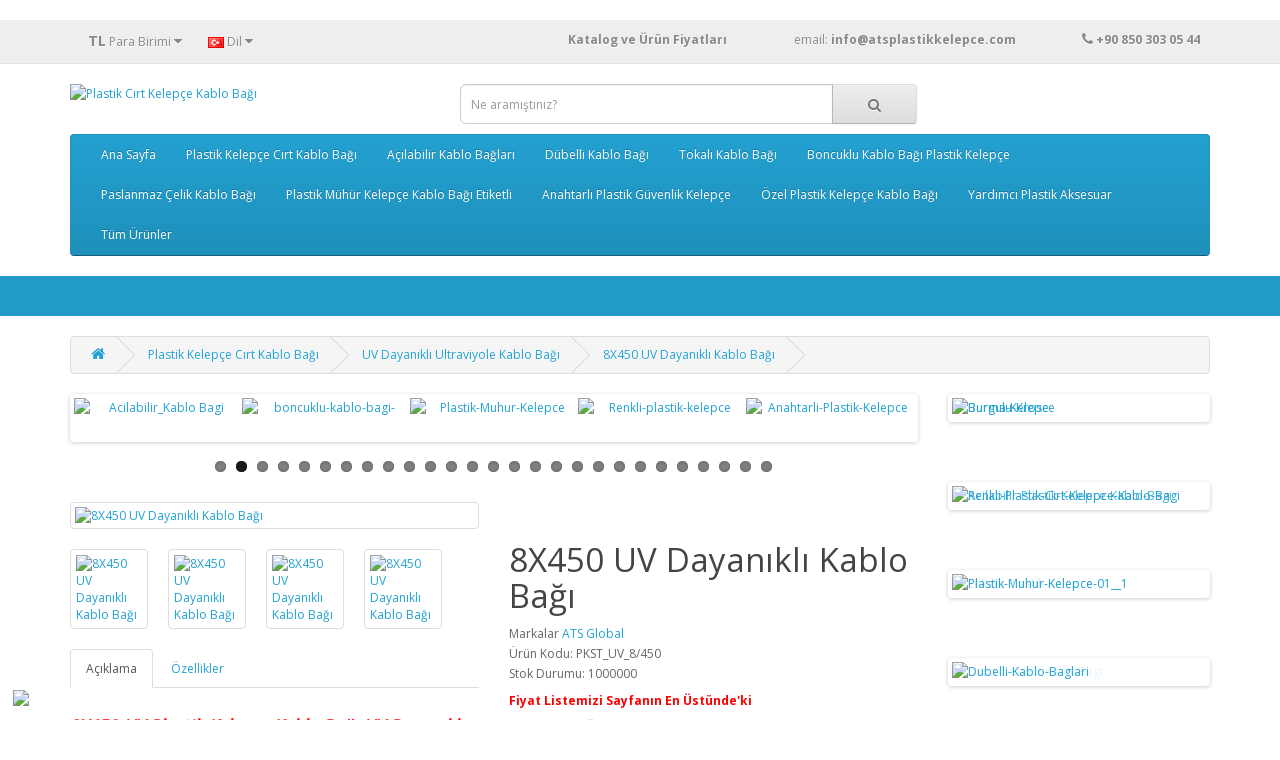

--- FILE ---
content_type: text/html; charset=utf-8
request_url: https://www.atsplastikkelepce.com/Plastik_Cirt_Kelepce.html/UV_Dayanikli_Plastik_Kelepce.html/UV_Dis_Ortam_Plastik_Kelepce_PKST_UV_8X450.html
body_size: 14341
content:
<!DOCTYPE html>
<!--[if IE]><![endif]-->
<!--[if IE 8 ]><html dir="ltr" lang="tr" class="ie8"><![endif]-->
<!--[if IE 9 ]><html dir="ltr" lang="tr" class="ie9"><![endif]-->
<!--[if (gt IE 9)|!(IE)]><!-->
<html dir="ltr" lang="tr">
<!--<![endif]-->

<head>
<meta charset="UTF-8" />
<meta name="viewport" content="width=device-width, initial-scale=1">
<meta http-equiv="X-UA-Compatible" content="IE=edge">
<h1><title>8X450 UV Plastik Cırt Kelepçe Standart Kablo Bağı, Naylon Kelepçe</title></h1>
<base href="https://www.atsplastikkelepce.com/" />
<h2><meta name="description" content="UV Kablo Bağı, Ultraviolet Plastik Kelepçe, Kablo Bağı, UV Plastik Kelepçe, Plastik Kelepçe, UV Plastik Kelepçe Fiyatları, UV Cırt Kelepçe, Güneşe Dayanıklı Kablo Bağı, Dış Ortam Plastik Kelepçe" /></h2>
<meta name="keywords" content="UV Kablo Bağı, Ultraviolet Plastik Kelepçe, Kablo Bağı, UV Plastik Kelepçe, Plastik Kelepçe, UV Plastik Kelepçe Fiyatları, UV Cırt Kelepçe, Güneşe Dayanıklı Kablo Bağı, Dış Ortam Plastik Kelepçe" />
<meta name="google-site-verification" content="h6ZSAUk5zkz64dUJ32wdmN0CsMOl0IQrfxkadFmyMg8" />
<meta name="yandex-verification" content="7cdf98c1ca5f2206" />

<script src="catalog/view/javascript/jquery/jquery-2.1.1.min.js" type="text/javascript"></script>
<link href="catalog/view/javascript/bootstrap/css/bootstrap.min.css" rel="stylesheet" media="screen" />
<script src="catalog/view/javascript/bootstrap/js/bootstrap.min.js" type="text/javascript"></script>
<link href="catalog/view/javascript/font-awesome/css/font-awesome.min.css" rel="stylesheet" type="text/css" />
<link href="//fonts.googleapis.com/css?family=Open+Sans:400,400i,300,700" rel="stylesheet" type="text/css" />
<link href="catalog/view/theme/default/stylesheet/stylesheet.css" rel="stylesheet">
<link href="catalog/view/javascript/jquery/magnific/magnific-popup.css" type="text/css" rel="stylesheet" media="screen" />
<link href="catalog/view/javascript/jquery/datetimepicker/bootstrap-datetimepicker.min.css" type="text/css" rel="stylesheet" media="screen" />
<link href="catalog/view/javascript/jquery/swiper/css/swiper.min.css" type="text/css" rel="stylesheet" media="screen" />
<link href="catalog/view/javascript/jquery/swiper/css/opencart.css" type="text/css" rel="stylesheet" media="screen" />
<script src="catalog/view/javascript/jquery/magnific/jquery.magnific-popup.min.js" type="text/javascript"></script>
<script src="catalog/view/javascript/jquery/datetimepicker/moment/moment.min.js" type="text/javascript"></script>
<script src="catalog/view/javascript/jquery/datetimepicker/moment/moment-with-locales.min.js" type="text/javascript"></script>
<script src="catalog/view/javascript/jquery/datetimepicker/bootstrap-datetimepicker.min.js" type="text/javascript"></script>
<script src="catalog/view/javascript/jquery/swiper/js/swiper.jquery.js" type="text/javascript"></script>
<script src="catalog/view/javascript/common.js" type="text/javascript"></script>
<script type="text/javascript" src="catalog/view/javascript/jquery/scrolltopcontrol/scrolltopcontrol.js"></script>
<link href="http://www.atsplastikkelepce.com/UV_Dis_Ortam_Plastik_Kelepce_PKST_UV_8X450.html" rel="canonical" />
<link href="https://www.atsplastikkelepce.com/image/catalog/isletme/favicon.jpg" rel="icon" />
<!-- Global site tag (gtag.js) - Google Analytics -->
<script async src="https://www.googletagmanager.com/gtag/js?id=G-SBGWQ0P5XR"></script>
<script>
  window.dataLayer = window.dataLayer || [];
  function gtag(){dataLayer.push(arguments);}
  gtag('js', new Date());

  gtag('config', 'G-SBGWQ0P5XR');
</script>
<!-- Global site tag (gtag.js) - Google Analytics -->
<script async src="https://www.googletagmanager.com/gtag/js?id=G-SBGWQ0P5XR"></script>
<script>
  window.dataLayer = window.dataLayer || [];
  function gtag(){dataLayer.push(arguments);}
  gtag('js', new Date());

  gtag('config', 'G-SBGWQ0P5XR');
</script>
<link href="catalog/view/javascript/live_search/live_search.css" rel="stylesheet" type="text/css">
<script src="catalog/view/javascript/live_search/live_search.js"></script>
<script type="text/javascript"><!--
$(document).ready(function() {
var options = {"text_view_all_results":"   T\u00fcm \u00dcr\u00fcnleri G\u00f6ster   ","text_empty":"Arad\u0131\u011f\u0131n\u0131z kriterlerde \u00fcr\u00fcn bulunamad\u0131.","module_live_search_show_image":"1","module_live_search_show_price":"0","module_live_search_show_description":"0","module_live_search_min_length":"1","module_live_search_show_add_button":"0"};
LiveSearchJs.init(options); 
});
//--></script>
</head>

<body>
<nav id="top">
  <div class="container"><div class="pull-left">
  <form action="https://www.atsplastikkelepce.com/index.php?route=common/currency/currency" method="post" enctype="multipart/form-data" id="form-currency">
    <div class="btn-group">
      <button class="btn btn-link dropdown-toggle" data-toggle="dropdown">                   <strong>TL</strong>                    <span class="hidden-xs hidden-sm hidden-md">Para Birimi</span>&nbsp;<i class="fa fa-caret-down"></i></button>
      <ul class="dropdown-menu">
                        <li>
          <button class="currency-select btn btn-link btn-block" type="button" name="EUR">€ Euro</button>
        </li>
                                <li>
          <button class="currency-select btn btn-link btn-block" type="button" name="TRY">TL Türk Lirası</button>
        </li>
                                <li>
          <button class="currency-select btn btn-link btn-block" type="button" name="USD">$ US Dollar</button>
        </li>
                      </ul>
    </div>
    <input type="hidden" name="code" value="" />
    <input type="hidden" name="redirect" value="https://www.atsplastikkelepce.com/Plastik_Cirt_Kelepce.html/UV_Dayanikli_Plastik_Kelepce.html/UV_Dis_Ortam_Plastik_Kelepce_PKST_UV_8X450.html" />
  </form>
</div>
 
    <div class="pull-left">
  <form action="https://www.atsplastikkelepce.com/index.php?route=common/language/language" method="post" enctype="multipart/form-data" id="form-language">
    <div class="btn-group">
      <button class="btn btn-link dropdown-toggle" data-toggle="dropdown">
             
      <img src="catalog/language/tr-tr/tr-tr.png" alt="Türkçe" title="Türkçe">
                              <span class="hidden-xs hidden-sm hidden-md">Dil</span>&nbsp;<i class="fa fa-caret-down"></i></button>
      <ul class="dropdown-menu">
                <li>
          <button class="btn btn-link btn-block language-select" type="button" name="tr-tr"><img src="catalog/language/tr-tr/tr-tr.png" alt="Türkçe" title="Türkçe" /> Türkçe</button>
        </li>
                <li>
          <button class="btn btn-link btn-block language-select" type="button" name="en-gb"><img src="catalog/language/en-gb/en-gb.png" alt="English" title="English" /> English</button>
        </li>
              </ul>
    </div>
    <input type="hidden" name="code" value="" />
    <input type="hidden" name="redirect" value="https://www.atsplastikkelepce.com/Plastik_Cirt_Kelepce.html/UV_Dayanikli_Plastik_Kelepce.html/UV_Dis_Ortam_Plastik_Kelepce_PKST_UV_8X450.html" />
  </form>
</div>

    <div id="top-links" class="nav pull-right">
      <ul class="list-inline">
        <li><a href="http://www.atsplastikkelepce.com/image/catalog/Katalog/ATS_Plastik_Kelepce_Urun_ve_Fiyat_Listesi2.pdf" target="new" title="Plastik Kelepçe Fiyatları ve Katalog"> <b>Katalog ve Ürün Fiyatları</b>&nbsp;&nbsp;&nbsp;&nbsp;&nbsp;&nbsp;&nbsp;&nbsp;&nbsp;&nbsp;&nbsp;&nbsp;&nbsp;&nbsp;&nbsp;&nbsp;&nbsp;&nbsp; </a> </li>
        <li><a href="http://www.atsplastikkelepce.com/index.php?route=information/contact">email:&nbsp;<b>info@atsplastikkelepce.com </b>&nbsp;&nbsp;&nbsp; &nbsp;&nbsp;&nbsp;&nbsp;&nbsp;&nbsp;&nbsp;&nbsp;&nbsp;&nbsp;&nbsp;&nbsp;&nbsp;&nbsp;&nbsp;&nbsp;   <i class="fa fa-phone"></i></a> <span class="hidden-xs hidden-sm hidden-md"><b>+90 850 303 05 44</b></span></li>
       </ul>
    </div>
  </div>
</nav>
<header>
  <div class="container">
    <div class="row">
      <div class="col-sm-4">
        <div id="logo"><a href="http://www.atsplastikkelepce.com/"><img src="https://www.atsplastikkelepce.com/image/catalog/isletme/ats logo plastik kelepçe logo ufak.png" title="Plastik Cırt Kelepçe Kablo Bağı" alt="Plastik Cırt Kelepçe Kablo Bağı" class="img-responsive" /></a></div>
      </div>
      <div class="col-sm-5"><div id="search" class="input-group">
  <input type="text" name="search" value="" placeholder="Ne aramıştınız?" class="form-control input-lg" />
  <span class="input-group-btn">
    <button type="button" class="btn btn-default btn-lg"><i class="fa fa-search"></i></button>
  </span>
</div></div>

      
    </div>
  </div>

</header>

<div class="container">
  <nav id="menu" class="navbar">
    <div class="navbar-header"><span id="category" class="visible-xs">Kategoriler</span>
      <button type="button" class="btn btn-navbar navbar-toggle" data-toggle="collapse" data-target=".navbar-ex1-collapse"><i class="fa fa-bars"></i></button>
    </div>
    <div class="collapse navbar-collapse navbar-ex1-collapse">
      <ul class="nav navbar-nav">
                        <li><a href="http://www.atsplastikkelepce.com/Plastik_Kelepce_Ana_Sayfa.html">Ana Sayfa</a></li>
                                <li class="dropdown"><a href="http://www.atsplastikkelepce.com/Plastik_Cirt_Kelepce.html" class="dropdown-toggle" data-toggle="dropdown">Plastik Kelepçe Cırt Kablo Bağı</a>
          <div class="dropdown-menu">
            <div class="dropdown-inner">               <ul class="list-unstyled">
                                <li><a href="http://www.atsplastikkelepce.com/Plastik_Cirt_Kelepce.html/Plastik_Kelepce_fiyatlari-.html">Plastik Cırt Kelepçe Kablo Bağları Tümü (78)</a></li>
                                <li><a href="http://www.atsplastikkelepce.com/Plastik_Cirt_Kelepce.html/Cift_Kilitli_Plastik_Kelepce.html">Çift Kilitli Kablo Bağı (2)</a></li>
                                <li><a href="http://www.atsplastikkelepce.com/Plastik_Cirt_Kelepce.html/Delikli_Plastik_Kablo-Bagi.html">Montaj Delikli Kablo Bağı (1)</a></li>
                                <li><a href="http://www.atsplastikkelepce.com/Plastik_Cirt_Kelepce.html/Kablo-Bagli-Fiyatlari.html">Standart Plastik Cırt Kelepçe Kablo Bağı (25)</a></li>
                                <li><a href="http://www.atsplastikkelepce.com/Plastik_Cirt_Kelepce.html/Renkli_Plastik_Kelepce_Fiyatlari.html">Renkli Plastik Kelepçe Kablo Bağı (23)</a></li>
                                <li><a href="http://www.atsplastikkelepce.com/Plastik_Cirt_Kelepce.html/UV_Dayanikli_Plastik_Kelepce.html">UV Dayanıklı Ultraviyole Kablo Bağı (23)</a></li>
                              </ul>
              </div>
            <a href="http://www.atsplastikkelepce.com/Plastik_Cirt_Kelepce.html" class="see-all">Tümünü Göster Plastik Kelepçe Cırt Kablo Bağı</a> </div>
        </li>
                                <li class="dropdown"><a href="http://www.atsplastikkelepce.com/Acilabilir_Kablo_Baglari.html" class="dropdown-toggle" data-toggle="dropdown">Açılabilir Kablo Bağları</a>
          <div class="dropdown-menu">
            <div class="dropdown-inner">               <ul class="list-unstyled">
                                <li><a href="http://www.atsplastikkelepce.com/Acilabilir_Kablo_Baglari.html/Acilabilir_Kablo_Bagi_Cesitleri.html">Açılabilir Plastik Kelepçe Kablo Bağları (5)</a></li>
                              </ul>
              </div>
            <a href="http://www.atsplastikkelepce.com/Acilabilir_Kablo_Baglari.html" class="see-all">Tümünü Göster Açılabilir Kablo Bağları</a> </div>
        </li>
                                <li class="dropdown"><a href="http://www.atsplastikkelepce.com/Dubelli-Kablo-Bagi.html" class="dropdown-toggle" data-toggle="dropdown">Dübelli Kablo Bağı</a>
          <div class="dropdown-menu">
            <div class="dropdown-inner">               <ul class="list-unstyled">
                                <li><a href="http://www.atsplastikkelepce.com/Dubelli-Kablo-Bagi.html/Dubelli_Plastik_Cirt_Kelepceler.html">Dübelli Kablo Bağı (13)</a></li>
                              </ul>
              </div>
            <a href="http://www.atsplastikkelepce.com/Dubelli-Kablo-Bagi.html" class="see-all">Tümünü Göster Dübelli Kablo Bağı</a> </div>
        </li>
                                <li class="dropdown"><a href="http://www.atsplastikkelepce.com/Toka_Baslikli_Kablo_Baglari.html" class="dropdown-toggle" data-toggle="dropdown">Tokalı Kablo Bağı</a>
          <div class="dropdown-menu">
            <div class="dropdown-inner">               <ul class="list-unstyled">
                                <li><a href="http://www.atsplastikkelepce.com/Toka_Baslikli_Kablo_Baglari.html/Tokali_Plastik_Kablo_Bagi.html">Tokalı Kablo Bağı (2)</a></li>
                              </ul>
              </div>
            <a href="http://www.atsplastikkelepce.com/Toka_Baslikli_Kablo_Baglari.html" class="see-all">Tümünü Göster Tokalı Kablo Bağı</a> </div>
        </li>
                                <li class="dropdown"><a href="http://www.atsplastikkelepce.com/Boncuk-Kilitli-Plastik-Kelepce.html" class="dropdown-toggle" data-toggle="dropdown">Boncuklu Kablo Bağı Plastik Kelepçe</a>
          <div class="dropdown-menu">
            <div class="dropdown-inner">               <ul class="list-unstyled">
                                <li><a href="http://www.atsplastikkelepce.com/Boncuk-Kilitli-Plastik-Kelepce.html/Boncuk-Kablo-Bagi.html">Boncuklu Kablo Bağı (3)</a></li>
                              </ul>
              </div>
            <a href="http://www.atsplastikkelepce.com/Boncuk-Kilitli-Plastik-Kelepce.html" class="see-all">Tümünü Göster Boncuklu Kablo Bağı Plastik Kelepçe</a> </div>
        </li>
                                <li class="dropdown"><a href="http://www.atsplastikkelepce.com/Paslanmaz_Celik_Kablo_Bagi" class="dropdown-toggle" data-toggle="dropdown">Paslanmaz Çelik Kablo Bağı</a>
          <div class="dropdown-menu">
            <div class="dropdown-inner">               <ul class="list-unstyled">
                                <li><a href="http://www.atsplastikkelepce.com/Paslanmaz_Celik_Kablo_Bagi/Paslanmaz_celik_kablo_bagi.html">Paslanmaz Çelik Kablo Bağı (5)</a></li>
                              </ul>
              </div>
            <a href="http://www.atsplastikkelepce.com/Paslanmaz_Celik_Kablo_Bagi" class="see-all">Tümünü Göster Paslanmaz Çelik Kablo Bağı</a> </div>
        </li>
                                <li class="dropdown"><a href="http://www.atsplastikkelepce.com/Plastik-Muhur-Fiyatlari" class="dropdown-toggle" data-toggle="dropdown">Plastik Mühür Kelepçe Kablo Bağı Etiketli</a>
          <div class="dropdown-menu">
            <div class="dropdown-inner">               <ul class="list-unstyled">
                                <li><a href="http://www.atsplastikkelepce.com/Plastik-Muhur-Fiyatlari/Plastik_Muhur_Fiyatlari.html"> Plastik Mühür Kelepçe Kablo Bağı Tümü (36)</a></li>
                                <li><a href="http://www.atsplastikkelepce.com/Plastik-Muhur-Fiyatlari/Boncuk_Plastik_Muhur_Kelepce.html">Plastik Mühür Kelepçe Boncuk Kablo Bağı Tümü (4)</a></li>
                                <li><a href="http://www.atsplastikkelepce.com/Plastik-Muhur-Fiyatlari/Plastik_Muhur_Midi_Kelepce-Fiyatlari.html">Plastik Mühür Midi (0)</a></li>
                                <li><a href="http://www.atsplastikkelepce.com/Plastik-Muhur-Fiyatlari/Plastik_Muhur_Pratik_Kelepce.html">Plastik Mühür Kelepçe Pratik Kablo Bağı (2)</a></li>
                                <li><a href="http://www.atsplastikkelepce.com/Plastik-Muhur-Fiyatlari/Etiketli_Cirt_Plastik_Muhur_Kelepce.html">Plastik Mühür Kelepçe Süper Mühür Kablo Bağı (6)</a></li>
                                <li><a href="http://www.atsplastikkelepce.com/Plastik-Muhur-Fiyatlari/Metal_Klipsli_Plastik_Muhur_Kelepce.html">Plastik Mühür Kelepçe  Metal Klipsli Etiketli Plastik Kelepçe (8)</a></li>
                                <li><a href="http://www.atsplastikkelepce.com/Plastik-Muhur-Fiyatlari/Etiketli_Plastik_Muhur_Kelepce.html">Plastik Mühür Kelepçe Etiketli Düz Kablo Bağı (1)</a></li>
                                <li><a href="http://www.atsplastikkelepce.com/Plastik-Muhur-Fiyatlari/Kelebek_Muhur_Celik_Telli.html">Çelik Telli Kelebek Mühür (14)</a></li>
                                <li><a href="http://www.atsplastikkelepce.com/Plastik-Muhur-Fiyatlari/Asma-Aski-Muhur.html">Asma Mühür (1)</a></li>
                              </ul>
              </div>
            <a href="http://www.atsplastikkelepce.com/Plastik-Muhur-Fiyatlari" class="see-all">Tümünü Göster Plastik Mühür Kelepçe Kablo Bağı Etiketli</a> </div>
        </li>
                                <li class="dropdown"><a href="http://www.atsplastikkelepce.com/Anahtarli_Plastik_Polis_Kelepce.html" class="dropdown-toggle" data-toggle="dropdown">Anahtarlı Plastik Güvenlik Kelepçe</a>
          <div class="dropdown-menu">
            <div class="dropdown-inner">               <ul class="list-unstyled">
                                <li><a href="http://www.atsplastikkelepce.com/Anahtarli_Plastik_Polis_Kelepce.html/Anahtarli_Plastik_Guvenlik_Kelepcesi.html">Anahtarlı Plastik Güvenlik Kelepçesi (6)</a></li>
                              </ul>
              </div>
            <a href="http://www.atsplastikkelepce.com/Anahtarli_Plastik_Polis_Kelepce.html" class="see-all">Tümünü Göster Anahtarlı Plastik Güvenlik Kelepçe</a> </div>
        </li>
                                <li class="dropdown"><a href="http://www.atsplastikkelepce.com/Esnek_Plastik_Kelepceler.html" class="dropdown-toggle" data-toggle="dropdown">Özel Plastik Kelepçe Kablo Bağı</a>
          <div class="dropdown-menu">
            <div class="dropdown-inner">               <ul class="list-unstyled">
                                <li><a href="http://www.atsplastikkelepce.com/Esnek_Plastik_Kelepceler.html/Ozel_Esnek_Kablo_Bagi.html">Özel Standart Tip Plastik Kelepçe (1)</a></li>
                                <li><a href="http://www.atsplastikkelepce.com/Esnek_Plastik_Kelepceler.html/Endustriyel_Esnek_Plastik-Kelepce.html">Endüstriyel Plastik Kelepçe (0)</a></li>
                              </ul>
              </div>
            <a href="http://www.atsplastikkelepce.com/Esnek_Plastik_Kelepceler.html" class="see-all">Tümünü Göster Özel Plastik Kelepçe Kablo Bağı</a> </div>
        </li>
                                <li class="dropdown"><a href="http://www.atsplastikkelepce.com/Plastik_Aksesuar_Cesitleri.html" class="dropdown-toggle" data-toggle="dropdown">Yardımcı Plastik Aksesuar</a>
          <div class="dropdown-menu">
            <div class="dropdown-inner">               <ul class="list-unstyled">
                                <li><a href="http://www.atsplastikkelepce.com/Plastik_Aksesuar_Cesitleri.html/Plastik_Aksesuar_Fiyatlari.html">Tüm Plastik Aksesuarlar (53)</a></li>
                                <li><a href="http://www.atsplastikkelepce.com/Plastik_Aksesuar_Cesitleri.html/Burma_Kelepce.html">Burma Kelepçe (6)</a></li>
                                <li><a href="http://www.atsplastikkelepce.com/Plastik_Aksesuar_Cesitleri.html/Dubelli_Burgulu_Krose,html">Dübelli Burgulu Kroşe (2)</a></li>
                                <li><a href="http://www.atsplastikkelepce.com/Plastik_Aksesuar_Cesitleri.html/Duvar_Plastik_Krose.html">Duvar Kroşe (3)</a></li>
                                <li><a href="http://www.atsplastikkelepce.com/Plastik_Aksesuar_Cesitleri.html/Dubelli_Kablo_Klipsi_Fiyatlari.html">Dübelli Kablo Klipsi (7)</a></li>
                                <li><a href="http://www.atsplastikkelepce.com/Plastik_Aksesuar_Cesitleri.html/Dubelli_Plastik_Krose.html">Dübelli Kroşe (1)</a></li>
                                <li><a href="http://www.atsplastikkelepce.com/Plastik_Aksesuar_Cesitleri.html/Kablo_Bagi_Etiketi_Cesitleri.html">Kablo Bağı Etiketi (2)</a></li>
                                <li><a href="http://www.atsplastikkelepce.com/Plastik_Aksesuar_Cesitleri.html/Omega_Dubelli_Plastik_Klips_Fiyatlari.html">Omega Dübelli Klips (1)</a></li>
                                <li><a href="http://www.atsplastikkelepce.com/Plastik_Aksesuar_Cesitleri.html/Plastik_Kapak_Cesitleri.html">Plastik Kapak (2)</a></li>
                                <li><a href="http://www.atsplastikkelepce.com/Plastik_Aksesuar_Cesitleri.html/Plastik_Kart_Tutucu_Fiyatlari.html">Plastik Kart Tutucu ( Yükseltici ) (4)</a></li>
                                <li><a href="http://www.atsplastikkelepce.com/Plastik_Aksesuar_Cesitleri.html/Plastik_Pul_Fiyatlari.html">Plastik Pul (1)</a></li>
                                <li><a href="http://www.atsplastikkelepce.com/Plastik_Aksesuar_Cesitleri.html/Plastik_Tapa_Fiyatlari.html">Plastik Tapa (2)</a></li>
                                <li><a href="http://www.atsplastikkelepce.com/Plastik_Aksesuar_Cesitleri.html/Vidali_Kablo_Klips_Cesitleri.html">Vidalı Kablo Klipsi (8)</a></li>
                                <li><a href="http://www.atsplastikkelepce.com/Plastik_Aksesuar_Cesitleri.html/Vidali_Plastik_Krose_Fiyatlari.html">Vidalı Kroşe (3)</a></li>
                                <li><a href="http://www.atsplastikkelepce.com/Plastik_Aksesuar_Cesitleri.html/Yapiskan_Plastik_Kablo_Krose_Cesitleri.html">Yapışkan Plastik Kroşe (2)</a></li>
                                <li><a href="http://www.atsplastikkelepce.com/Plastik_Aksesuar_Cesitleri.html/Yapiskanli_Kablo_Klipsi_Fiyatlarii.html">Yapışkanlı Kablo Klips (6)</a></li>
                                <li><a href="http://www.atsplastikkelepce.com/Plastik_Aksesuar_Cesitleri.html/Yapiskanli_Pano_Etiket_Cesitleri.html">Yapışkanlı Pano Etiketi (3)</a></li>
                              </ul>
              </div>
            <a href="http://www.atsplastikkelepce.com/Plastik_Aksesuar_Cesitleri.html" class="see-all">Tümünü Göster Yardımcı Plastik Aksesuar</a> </div>
        </li>
                                <li><a href="http://www.atsplastikkelepce.com/Plastik_Kelepce_ve_Plastik_Aksesuar_Cesitleri.html">Tüm Ürünler</a></li>
                      </ul>
    </div>
  </nav>
</div>
 
<div style="border-bottom:40px solid #229ac8;width:100%;"></div>
<br>



<div id="product-product" class="container">
  <ul class="breadcrumb">
        <li><a href="http://www.atsplastikkelepce.com"><i class="fa fa-home"></i></a></li>
        <li><a href="http://www.atsplastikkelepce.com/Plastik_Cirt_Kelepce.html">Plastik Kelepçe Cırt Kablo Bağı</a></li>
        <li><a href="http://www.atsplastikkelepce.com/Plastik_Cirt_Kelepce.html/UV_Dayanikli_Plastik_Kelepce.html">UV Dayanıklı Ultraviyole Kablo Bağı</a></li>
        <li><a href="http://www.atsplastikkelepce.com/Plastik_Cirt_Kelepce.html/UV_Dayanikli_Plastik_Kelepce.html/UV_Dis_Ortam_Plastik_Kelepce_PKST_UV_8X450.html">8X450 UV Dayanıklı Kablo Bağı</a></li>
      </ul>
  <div class="row">
                <div id="content" class="col-sm-9"><div class="swiper-viewport">
  <div id="carousel0" class="swiper-container">
    <div class="swiper-wrapper">      <div class="swiper-slide text-center"><a href="https://www.atsplastikkelepce.com/Uzun-Dubelli-Kablo-Bagi-3.6X125"><img src="https://www.atsplastikkelepce.com/image/cache/catalog/Dubelli_Plastik_Kelepce/320-uzun-dubelli/Dubelli-Uzun-Dubel-Kablo-Bagi-320-1-130x100.jpg" alt="Dubelli-Plastik-Kelepce-Uzun" class="img-responsive" /></a></div>
            <div class="swiper-slide text-center"><a href="https://www.atsplastikkelepce.com/Acilabilir_Kablo_Baglari.html/Acilabilir_Kablo_Bagi_Cesitleri.html"><img src="https://www.atsplastikkelepce.com/image/cache/catalog/Acilabilir_Kablo_Bagi/7,6X200/acilabilir_plastik_kelepce-130x100.jpg" alt="Acilabilir_Kablo Bagi" class="img-responsive" /></a></div>
            <div class="swiper-slide text-center"><a href="https://www.atsplastikkelepce.com/Boncuk-Kilitli-Plastik-Kelepce.html/Boncuk-Kablo-Bagi.html"><img src="https://www.atsplastikkelepce.com/image/cache/catalog/Boncuk_Kablo_Bagi/3,5X235_Boncuk_Kelepce/boncuk_cift_kilitli_plastik_kelepce30-130x100.jpg" alt="boncuklu-kablo-bagi-" class="img-responsive" /></a></div>
            <div class="swiper-slide text-center"><a href="https://www.atsplastikkelepce.com/Plastik-Muhur-Fiyatlari/Plastik_Muhur_Fiyatlari.html"><img src="https://www.atsplastikkelepce.com/image/cache/catalog/Plastik_Muhur_Kelepce/06_Metal_Klips_Plastik_Muhur/Metal_Klips_Muhur_Kelepce_06_3/Plastik_Muhur-130x100.jpg" alt="Plastik-Muhur-Kelepce" class="img-responsive" /></a></div>
            <div class="swiper-slide text-center"><a href="https://www.atsplastikkelepce.com/Plastik_Cirt_Kelepce.html/Renkli_Plastik_Kelepce_Fiyatlari.html"><img src="https://www.atsplastikkelepce.com/image/cache/catalog/Kablo_Bagi_Plastik_Kelepce/Renkli_kablo_bagi/Renkli_Kablo_Bagi-130x100.jpg" alt="Renkli-plastik-kelepce" class="img-responsive" /></a></div>
            <div class="swiper-slide text-center"><a href="https://www.atsplastikkelepce.com/Anahtarli_Plastik_Polis_Kelepce.html/Anahtarli_Plastik_Guvenlik_Kelepcesi.html/Anahtarli_Plastik_Kelepce_9X540"><img src="https://www.atsplastikkelepce.com/image/cache/catalog/Anahtarli_plastik_guvenlik_kelepce/Anahtarli_Plastik_Kelepce-130x100.jpg" alt="Anahtarli-Plastik-Kelepce" class="img-responsive" /></a></div>
            <div class="swiper-slide text-center"><a href="https://www.atsplastikkelepce.com/Plastik_Cirt_Kelepce.html/UV_Dayanikli_Plastik_Kelepce.html"><img src="https://www.atsplastikkelepce.com/image/cache/catalog/Kablo_Bagi_Plastik_Kelepce/UV_Dayanikli_Kablo_Bagi/4,8mm/4,8X300/Gunese_dayanikli_Kablo_Bagi-130x100.jpg" alt="UV-Cirt-kelepce-fiyatlari" class="img-responsive" /></a></div>
            <div class="swiper-slide text-center"><a href="https://www.atsplastikkelepce.com/Plastik-Muhur-Fiyatlari/Plastik_Muhur_Fiyatlari.html/Plastik-Muhur-001-3_"><img src="https://www.atsplastikkelepce.com/image/cache/catalog/Plastik_Muhur_Kelepce/05_Boncuk_Midi_Muhur/T005-4/Etiketli_Boncuk_Muhur_Kelepce-130x100.jpg" alt="Boncuk-Kilitli-Plastik-Muhur" class="img-responsive" /></a></div>
            <div class="swiper-slide text-center"><a href="https://www.atsplastikkelepce.com/Plastik_Aksesuar_Cesitleri.html/Yapiskanli_Kablo_Klipsi_Fiyatlarii.html"><img src="https://www.atsplastikkelepce.com/image/cache/catalog/Yardimci_Plastik_Aksesuar/Yapiskan_klips/1005/yapiskan_kablo_klipsi-130x100.jpg" alt="Yapiskan-Klips" class="img-responsive" /></a></div>
            <div class="swiper-slide text-center"><a href="https://www.atsplastikkelepce.com/Toka_Baslikli_Kablo_Baglari.html/Tokali_Plastik_Kablo_Bagi.html/Tokali_Plastik_Kelepce_7.6X380"><img src="https://www.atsplastikkelepce.com/image/cache/catalog/Tokali_Plastik_Kelepce/Tokali_Kelepce_7,6X380/tokali_plastik_kelepce_kablo_bagi-130x100.jpg" alt="Tokali-kablo-bagi-fiyatlari" class="img-responsive" /></a></div>
            <div class="swiper-slide text-center"><a href="https://www.atsplastikkelepce.com/Dubelli-Kablo-Bagi.html/Dubelli_Plastik_Cirt_Kelepceler.html"><img src="https://www.atsplastikkelepce.com/image/cache/catalog/Dubelli_Plastik_Kelepce/307/Dubelli-Kablo-Bagi-307-3-130x100.jpg" alt="dubelli-kablo-bagi-plastik-kelepce" class="img-responsive" /></a></div>
            <div class="swiper-slide text-center"><a href="https://www.atsplastikkelepce.com/Plastik_Cirt_Kelepce.html/Renkli_Plastik_Kelepce_Fiyatlari.html/Renkli-Kablo_Bagi_4.8X250"><img src="https://www.atsplastikkelepce.com/image/cache/catalog/Kablo_Bagi_Plastik_Kelepce/Renkli_kablo_bagi/Renkli-Plastik_Kelepce_Kablo_Bagi-130x100.jpg" alt="Renkli-Kablo-bagi-fiyatlari" class="img-responsive" /></a></div>
            <div class="swiper-slide text-center"><a href="https://www.atsplastikkelepce.com/Plastik-Muhur-Fiyatlari/Plastik_Muhur_Fiyatlari.html/Guvenlik_Muhuru_EPM_006-7?limit=100"><img src="https://www.atsplastikkelepce.com/image/cache/catalog/Plastik_Muhur_Kelepce/06_Metal_Klips_Plastik_Muhur/Metal_Klips_Muhur_Kelepce_06_7/metal_klipsli_plastik_muhur__7.5X330-130x100.jpg" alt="Plastik-Muhur-kelepce-metal-klipsli" class="img-responsive" /></a></div>
            <div class="swiper-slide text-center"><a href="https://www.atsplastikkelepce.com/Plastik_Aksesuar_Cesitleri.html/Dubelli_Kablo_Klipsi_Fiyatlari.html"><img src="https://www.atsplastikkelepce.com/image/cache/catalog/Yardimci_Plastik_Aksesuar/Dubelli_Kablo_Tutucu/1030/Dübelli_Kablo_Tutucular-130x100.jpg" alt="Dubelli-Kablo-Klipsi" class="img-responsive" /></a></div>
            <div class="swiper-slide text-center"><a href="https://www.atsplastikkelepce.com/Plastik_Aksesuar_Cesitleri.html/Vidali_Kablo_Klips_Cesitleri.html"><img src="https://www.atsplastikkelepce.com/image/cache/catalog/Yardimci_Plastik_Aksesuar/Vidali_Kablo_Klipsi/vidali_kablo_tutucu-130x100.jpg" alt="Vidali-Kablo-Klipsi" class="img-responsive" /></a></div>
            <div class="swiper-slide text-center"><a href="https://www.atsplastikkelepce.com/Toka_Baslikli_Kablo_Baglari.html/Tokali_Plastik_Kablo_Bagi.html/Tokali_Plastik_Kelepce_6X235"><img src="https://www.atsplastikkelepce.com/image/cache/catalog/Tokali_Plastik_Kelepce/Tokali_Kelepce_6X235/Plastik_Kelepce_Tokali-130x100.jpg" alt="Tokali-Plastik-Kelepce-kablo-bagi" class="img-responsive" /></a></div>
            <div class="swiper-slide text-center"><a href="https://www.atsplastikkelepce.com/Plastik_Cirt_Kelepce.html/Kablo-Bagli-Fiyatlari.html/Kablo-Bagi-2.5X200"><img src="https://www.atsplastikkelepce.com/image/cache/catalog/Kablo_Bagi_Plastik_Kelepce/Kablo_Bagi_Plastik_Kelepce/2,5mm/2,5x100/plastik_cirt_kelepce_2.5X100-130x100.jpg" alt="Plastik-Kelepce-Fiyatlari" class="img-responsive" /></a></div>
            <div class="swiper-slide text-center"><a href="https://www.atsplastikkelepce.com/Plastik-Muhur-Fiyatlari/Metal_Klipsli_Plastik_Muhur_Kelepce.html/Yuvarlak_Kuyruk_Metal_Klips_Plastik_Muhur_EPM_006-4"><img src="https://www.atsplastikkelepce.com/image/cache/catalog/Plastik_Muhur_Kelepce/02_Boncuk_Plastik_mini_muhur/2_Boncuk_Plastik_Muhur/Plastik_Muhur-130x100.jpg" alt="Etiketli-Boncuk-Plastik-Muhur" class="img-responsive" /></a></div>
            <div class="swiper-slide text-center"><a href="https://www.atsplastikkelepce.com/Plastik_Cirt_Kelepce.html/Kablo-Bagli-Fiyatlari.html"><img src="https://www.atsplastikkelepce.com/image/cache/catalog/Kablo_Bagi_Plastik_Kelepce/Kablo_Bagi_Plastik_Kelepce/3,6mm/3,6x370/kablo_bagi_fiyatlari_3.6X370-130x100.jpg" alt="naylon-kelepce-kablo-bagi-fiyatlari" class="img-responsive" /></a></div>
            <div class="swiper-slide text-center"><a href="https://www.atsplastikkelepce.com/Plastik-Muhur-Fiyatlari/Etiketli_Plastik_Muhur_Kelepce.html/Etiketli_Kablo_Bagi_ETK_009-1"><img src="https://www.atsplastikkelepce.com/image/cache/catalog/Plastik_Muhur_Kelepce/T_ve_Duz_Etiketli_Kelepce/duz_etiketli_plastik_kelepce_kablo_bagi/Etiketli_kablo_bagi_sabit_plastik_kelepce_6-130x100.jpg" alt="Etiketli Plastik Mühür Fiyatları" class="img-responsive" /></a></div>
            <div class="swiper-slide text-center"><a href="https://www.atsplastikkelepce.com/Plastik_Aksesuar_Cesitleri.html/Kablo_Bagi_Etiketi_Cesitleri.html"><img src="https://www.atsplastikkelepce.com/image/cache/catalog/Yardimci_Plastik_Aksesuar/Kablo_Bagi_Etiketi/10X35/kablo_bagi_etiketi-130x100.jpg" alt="Kablo-Bagi-Etiketi" class="img-responsive" /></a></div>
            <div class="swiper-slide text-center"><a href="https://www.atsplastikkelepce.com/Plastik_Aksesuar_Cesitleri.html/Yapiskan_Plastik_Kablo_Krose_Cesitleri.html"><img src="https://www.atsplastikkelepce.com/image/cache/catalog/Yardimci_Plastik_Aksesuar/Yapiskan_Krose/20x20/yapiskan_kablo_Tutucu-130x100.jpg" alt="Yapiskanli-Plastik-Krose" class="img-responsive" /></a></div>
            <div class="swiper-slide text-center"><a href="https://www.atsplastikkelepce.com/Plastik_Aksesuar_Cesitleri.html/Plastik_Kart_Tutucu_Fiyatlari.html"><img src="https://www.atsplastikkelepce.com/image/cache/catalog/Yardimci_Plastik_Aksesuar/Kart_Tutucu_Plastik/1071/Plastik_Kart_Tutucu_-130x100.jpg" alt="Plastik-Kart-Yukseltici" class="img-responsive" /></a></div>
            <div class="swiper-slide text-center"><a href="https://www.atsplastikkelepce.com/Plastik_Aksesuar_Cesitleri.html/Dubelli_Plastik_Krose.html/Dubelli_Krose_DUK-04"><img src="https://www.atsplastikkelepce.com/image/cache/catalog/Yardimci_Plastik_Aksesuar/Dubelli_Krose/dubelli_Kablo_Bagi_krose-130x100.jpg" alt="Dubelli-Krose" class="img-responsive" /></a></div>
            <div class="swiper-slide text-center"><a href="https://www.atsplastikkelepce.com/Acilabilir_Kablo_Baglari.html/Acilabilir_Kablo_Bagi_Cesitleri.html/Tekrar_Acilabilir_Kablo_Bagi_7.6X368"><img src="https://www.atsplastikkelepce.com/image/cache/catalog/Acilabilir_Kablo_Bagi/7,6X368/Geri_Acilabilir_plastik_kelepce_-130x100.jpg" alt="Tekrar-Acilabilir-Plastik-Kelepce" class="img-responsive" /></a></div>
            <div class="swiper-slide text-center"><a href="https://www.atsplastikkelepce.com/Plastik_Cirt_Kelepce.html/Cift_Kilitli_Plastik_Kelepce.html"><img src="https://www.atsplastikkelepce.com/image/cache/catalog/Cift_Kilitli_Plastik_Naylon_Kablo_Bagi/cift_kilitli_plastik_kelepce_9-130x100.jpg" alt="Cift-Kilitli-Kablo-Bagi" class="img-responsive" /></a></div>
            <div class="swiper-slide text-center"><a href="https://www.atsplastikkelepce.com/Plastik_Cirt_Kelepce.html/Delikli_Plastik_Kablo-Bagi.html"><img src="https://www.atsplastikkelepce.com/image/cache/catalog/Delikli_Plastik_Kablo_Bagi/Montaj_delikli_plastik_Kelepce-130x100.jpg" alt="Montaj-Delikli-Kablo-Bagi" class="img-responsive" /></a></div>
      </div>
  </div>
  <div class="swiper-pagination carousel0"></div>
  <div class="swiper-pager">
    <div class="swiper-button-next"></div>
    <div class="swiper-button-prev"></div>
  </div>
</div>
<script type="text/javascript"><!--
$('#carousel0').swiper({
	mode: 'horizontal',
	slidesPerView: 5,
	pagination: '.carousel0',
	paginationClickable: true,
	nextButton: '.swiper-button-next',
    prevButton: '.swiper-button-prev',
	autoplay: 2500,
	loop: true
});
--></script>

      <div class="row">                         <div class="col-sm-6">           <ul class="thumbnails">
                        <li><a class="thumbnail" href="https://www.atsplastikkelepce.com/image/cache/catalog/Kablo_Bagi_Plastik_Kelepce/UV_Dayanikli_Kablo_Bagi/8mm/8x450/8X450_UV-Kablo_Bagi_1-750x750.jpg" title="8X450 UV Dayanıklı Kablo Bağı"><img src="https://www.atsplastikkelepce.com/image/cache/catalog/Kablo_Bagi_Plastik_Kelepce/UV_Dayanikli_Kablo_Bagi/8mm/8x450/8X450_UV-Kablo_Bagi_1-228x228.jpg" title="8X450 UV Dayanıklı Kablo Bağı" alt="8X450 UV Dayanıklı Kablo Bağı" /></a></li>
                                                <li class="image-additional"><a class="thumbnail" href="https://www.atsplastikkelepce.com/image/cache/catalog/Kablo_Bagi_Plastik_Kelepce/UV_Dayanikli_Kablo_Bagi/8mm/8x450/UV_Kablo_Bagi-750x750.jpg" title="8X450 UV Dayanıklı Kablo Bağı"> <img src="https://www.atsplastikkelepce.com/image/cache/catalog/Kablo_Bagi_Plastik_Kelepce/UV_Dayanikli_Kablo_Bagi/8mm/8x450/UV_Kablo_Bagi-74x74.jpg" title="8X450 UV Dayanıklı Kablo Bağı" alt="8X450 UV Dayanıklı Kablo Bağı" /></a></li>
                        <li class="image-additional"><a class="thumbnail" href="https://www.atsplastikkelepce.com/image/cache/catalog/Kablo_Bagi_Plastik_Kelepce/UV_Dayanikli_Kablo_Bagi/8mm/8x450/UV_Plastik_Kelepce-750x750.jpg" title="8X450 UV Dayanıklı Kablo Bağı"> <img src="https://www.atsplastikkelepce.com/image/cache/catalog/Kablo_Bagi_Plastik_Kelepce/UV_Dayanikli_Kablo_Bagi/8mm/8x450/UV_Plastik_Kelepce-74x74.jpg" title="8X450 UV Dayanıklı Kablo Bağı" alt="8X450 UV Dayanıklı Kablo Bağı" /></a></li>
                        <li class="image-additional"><a class="thumbnail" href="https://www.atsplastikkelepce.com/image/cache/catalog/Kablo_Bagi_Plastik_Kelepce/UV_Dayanikli_Kablo_Bagi/8mm/8x450/Gunese_dayanikli_Kablo_Bagi-750x750.jpg" title="8X450 UV Dayanıklı Kablo Bağı"> <img src="https://www.atsplastikkelepce.com/image/cache/catalog/Kablo_Bagi_Plastik_Kelepce/UV_Dayanikli_Kablo_Bagi/8mm/8x450/Gunese_dayanikli_Kablo_Bagi-74x74.jpg" title="8X450 UV Dayanıklı Kablo Bağı" alt="8X450 UV Dayanıklı Kablo Bağı" /></a></li>
                        <li class="image-additional"><a class="thumbnail" href="https://www.atsplastikkelepce.com/image/cache/catalog/Kablo_Bagi_Plastik_Kelepce/UV_Dayanikli_Kablo_Bagi/8mm/8x450/Ultraviolet_Kablo_Bagi-750x750.jpg" title="8X450 UV Dayanıklı Kablo Bağı"> <img src="https://www.atsplastikkelepce.com/image/cache/catalog/Kablo_Bagi_Plastik_Kelepce/UV_Dayanikli_Kablo_Bagi/8mm/8x450/Ultraviolet_Kablo_Bagi-74x74.jpg" title="8X450 UV Dayanıklı Kablo Bağı" alt="8X450 UV Dayanıklı Kablo Bağı" /></a></li>
                                  </ul>
                    <ul class="nav nav-tabs">
            <li class="active"><a href="#tab-description" data-toggle="tab">Açıklama</a></li>
                        <li><a href="#tab-specification" data-toggle="tab">Özellikler</a></li>
                                   
                      </ul>
          <div class="tab-content">
            <div class="tab-pane active" id="tab-description"><h2 style="font-family: &quot;Open Sans&quot;, sans-serif; color: rgb(68, 68, 68); margin-top: 20px; margin-bottom: 10px;"><b><i style="color: rgb(255, 0, 0);"><span style="font-size: 18px;">8X450</span></i><font color="#ff0000"><span style="font-size: 18px;"><i>&nbsp;</i></span></font><font color="#ff0000"><span style="font-size: 18px;"><i>UV Plastik Kelepçe Kablo Bağı&nbsp;</i></span></font><i style="font-size: 24px; color: rgb(255, 0, 0);"><span style="font-size: 18px;">UV Dayanıklı Ultraviolet</span></i></b></h2><h2 style="font-family: &quot;Open Sans&quot;, sans-serif; color: rgb(0, 0, 0); margin-top: 20px; margin-bottom: 10px;"><span style="font-size: 12px;">Stoklarda Mevcut değilse&nbsp;&nbsp;</span><span style="font-size: 12px;">Minimum sipariş 4.500 Adet / 1 Koli</span><br></h2><h6 style="font-family: &quot;Open Sans&quot;, sans-serif; color: rgb(0, 0, 0); margin-top: 10px; margin-bottom: 10px; font-size: 10.2px;">Ölçüler&nbsp;&nbsp;&nbsp;&nbsp;&nbsp;&nbsp;&nbsp;&nbsp;&nbsp; &nbsp;&nbsp;&nbsp;&nbsp;&nbsp;&nbsp;&nbsp;: 8 mm X 450 mm&nbsp;<br></h6><h2 style="font-family: &quot;Open Sans&quot;, sans-serif; color: rgb(68, 68, 68); margin-top: 20px; margin-bottom: 10px;"></h2><h2 style="font-family: &quot;Open Sans&quot;, sans-serif; color: rgb(0, 0, 0); margin-top: 20px; margin-bottom: 10px;"></h2><h6 style="font-family: &quot;Open Sans&quot;, sans-serif; color: rgb(0, 0, 0); margin-top: 10px; margin-bottom: 10px; font-size: 10.2px;">Hammadde&nbsp;&nbsp;&nbsp;&nbsp;&nbsp;&nbsp;&nbsp;&nbsp;&nbsp;: NYLON 6.6 (UL94 V-2)&nbsp;+ UV Katkı<br>Çalışma Sıcaklığı : -40 °C ila +85 °C&nbsp;<br>Renk&nbsp;&nbsp;&nbsp;&nbsp;&nbsp;&nbsp;&nbsp;&nbsp;&nbsp;&nbsp;&nbsp;&nbsp;&nbsp;&nbsp;&nbsp;&nbsp;&nbsp;&nbsp;&nbsp;&nbsp;&nbsp;: Siyah<br><br>Kablo Bağları RoHS Direktifine uygun imal edilmiştir ve halojen içermez.<br>Petrol ürünlerine, organik asitlere ve greslere plastik kelepçe'ler mükemmel dirençlidir.<br>Minimum açma kuvvetleri (MIL-S-23190 E) uygun veya daha yüksektir.<br>Naylon Kablo Bağları açık hava kullanımına uygun UV dayanımlı ve yüksek sıcaklığa dayanımlı plastik cırt kelepçe de isteğe bağlı üretilir.<br>NYLON 6.6 higroskopik bir Hammade olduğu için kablo bağları ortamdaki nem oranına göre yapılarındaki suyu tutar veya bırakır.<br>Malzemenin nem oranı çekme kuvvetini ve sertliğini etkiler.&nbsp;<br>Ürünlerin ideal nem oranını koruması için delik poşetli ürünlerin&nbsp;alınmaması ve poşetin kullanım esnasında açılması tavsiye edilir.<br><br><font color="#0000ff">En (mm)&nbsp;&nbsp;&nbsp;&nbsp;Boy (mm)&nbsp; &nbsp;&nbsp;Koli Ölçü&nbsp;&nbsp;&nbsp;&nbsp;&nbsp;&nbsp;&nbsp;&nbsp;Ağırlık&nbsp;&nbsp;&nbsp;&nbsp;Paket İçi Adet&nbsp;&nbsp;&nbsp;&nbsp;Koli İçi&nbsp; Adet<br></font><font color="#0000ff">&nbsp; 8 mm&nbsp; &nbsp; &nbsp; &nbsp;450 mm&nbsp; &nbsp; &nbsp;60x40x40&nbsp; &nbsp; &nbsp; &nbsp; 36 Kg&nbsp; &nbsp; &nbsp; 100 Adet&nbsp; &nbsp; &nbsp; &nbsp; &nbsp; &nbsp; 4.500 Adet<br></font></h6><h2 style="font-family: &quot;Open Sans&quot;, sans-serif; color: rgb(68, 68, 68); margin-top: 20px; margin-bottom: 10px;"><p style="margin-bottom: 10px;"><br style="font-size: 13px;"></p></h2><h2 style="font-family: &quot;Open Sans&quot;, sans-serif; color: rgb(0, 0, 0);"><p style="margin-bottom: 10px; color: rgb(102, 102, 102); font-size: 12px;"><span style="color: rgb(255, 0, 0);"><br></span></p><p style="margin-bottom: 10px; color: rgb(102, 102, 102); font-size: 12px;"><span style="color: rgb(255, 0, 0);">Fiyatlara Türk Lirası olarak verilip KDV dahil değildir.</span><br></p><p style="margin-bottom: 10px; color: rgb(102, 102, 102); font-size: 12px;"><font color="#ff0000">Fiyatlar peşin ödeme esas alınarak verilmiştir.</font></p><p style="margin-bottom: 10px; color: rgb(102, 102, 102); font-size: 12px;"><font color="#ff0000">Ödeme anına kadar Fiyatların değiştirme hakkı saklıdır.</font></p><p style="margin-bottom: 10px; color: rgb(102, 102, 102); font-size: 12px;">UV Plastik Cırt Kelepçe Standart Klasik Kablo Bağı 8X450<br></p><div style="color: rgb(102, 102, 102); font-size: 12px;"><img src="http://www.kablobagi.xyz/image/catalog/isletme/Turk_mali_yerli_uretim_plastik_kelepce_kablo_bagi.jpg" style="width: 100px;"><font color="#ff0000"><br></font></div><div style="color: rgb(102, 102, 102); font-size: 12px;"><font color="#ff0000"><br></font></div><div style="color: rgb(102, 102, 102); font-size: 12px;"><p class="MsoNormal" style="margin-bottom: 0.0001pt; line-height: normal;"><span style="font-size: 10.5pt; font-family: Helvetica, sans-serif;">Plastik Kelepçe Dünden Bugüne.&nbsp;<o:p></o:p></span></p><p class="MsoNormal" style="margin-bottom: 0.0001pt; line-height: normal;"><span style="font-size: 10.5pt; font-family: Helvetica, sans-serif;"><o:p>&nbsp;</o:p></span></p><p class="MsoNormal" style="margin-bottom: 0.0001pt; line-height: normal;"><span style="font-size: 12pt;">Plastik Kelepçe 1950‘li Yıllardan beri plastik ( naylon ) kablo bağı kullanılmaktadır Kolay, fiyatları uygun, her yerde bulunabilecek bir ürün olduğu gibi bugüne kadar alternatif bir üründe yoktu.<o:p></o:p></span></p><p class="MsoNormal" style="margin-bottom: 0.0001pt; line-height: normal;"><span style="font-size: 12pt;"><o:p>&nbsp;</o:p></span></p><p class="MsoNormal" style="margin-bottom: 0.0001pt; line-height: normal;"><span style="font-size: 12pt;">Kullanımda alışkanlık ve kolay hale geldiği için farklı isimlerle de tanınır. Plastik Kelepçe Örn. Naylon Kelepçe, Naylon Kablo Bağı, Cırt Kelepçe, Cırt Cırt, Kablo Tutucu, Kablo Bağlayıcı, Plastik Kablo Bağı gibi isimlerle tanınır.<o:p></o:p></span></p><p class="MsoNormal" style="margin-bottom: 0.0001pt; line-height: normal;"><span style="font-size: 12pt;"><o:p>&nbsp;</o:p></span></p><p class="MsoNormal" style="margin-bottom: 0.0001pt; line-height: normal;"><span style="font-size: 12pt;">Aynı ürün arasındaki fiyat farklılıkları kalıp ve&nbsp;</span><span style="font-size: 16px;">Hammade</span><span style="font-size: 12pt;">&nbsp;farklılığıdır. Kaliteli kalıp ve kaliteli&nbsp;</span><span style="font-size: 16px;">Hammade</span><span style="font-size: 12pt;">&nbsp;kullanıldığında amaca daha uygun ve daha sağlam ürün oluşur.<o:p></o:p></span></p><p class="MsoNormal" style="margin-bottom: 0.0001pt; line-height: normal;"><span style="font-size: 12pt;">Yan sanayi ve ucuz diye alınan Çin ve merdiven altı plastik kelepçe kablo bağları, aslında kullanıldıkça henüz bağ yapmadan koptukları, bağladıktan kısa süre sonra koptukları soğuk veya sıcak ortamlarda dayanıksız olmaları nedeniyle yerli ve kaliteli üretim olan plastik kelepçe kablo bağlarından daha pahalıya mal olduğu tespit edilmiştir.<o:p></o:p></span></p><p class="MsoNormal" style="margin-bottom: 0.0001pt; line-height: normal;"><span style="font-size: 12pt;">&nbsp;<o:p></o:p></span></p><p style="margin-bottom: 10px;"></p><p class="MsoNormal" style="margin-bottom: 0.0001pt; line-height: normal;"><span style="font-size: 12pt;">Plastik Kelepçe, Kablo Bağı çeşitleri değişik genişlik ve uzunluklarda imalatı yapılır. Üretimi yapılan plastik kelepçe kablo bağların kullanım alanlara göre değişmektedir. Yer ve kullanılacak mukavemete göre ince veya kalın plastik kelepçe, uzun veya kısa kablo bağı kullanılmaktadır. Naylon plastik cırt kablo bağları genişledikçe ve et kalınlığı sabit tutuldukça mukavemeti de artmaktadır.&nbsp;</span></p></div><div style="color: rgb(102, 102, 102); font-size: 12px;"><span style="font-size: 12pt;"><br></span></div><div style="color: rgb(102, 102, 102); font-size: 12px;"><font color="#ff0000"><br></font></div><div style="color: rgb(102, 102, 102); font-size: 12px;"><font color="#ff0000"><br></font></div><div style="color: rgb(102, 102, 102); font-size: 12px;"><font color="#ff0000"><br></font></div><div style="color: rgb(102, 102, 102); font-size: 12px;">UV Kablo Bağı, Ultraviolet Plastik Kelepçe, Kablo Bağı, UV Plastik Kelepçe, Plastik Kelepçe, UV Plastik Kelepçe Fiyatları, UV Cırt Kelepçe, Güneşe Dayanıklı Kablo Bağı, Dış Ortam Plastik Kelepçe<br></div></h2></div>
                        <div class="tab-pane" id="tab-specification">
              <table class="table table-bordered">
                                <thead>
                  <tr>
                    <td colspan="2"><strong>Genişlik</strong></td>
                  </tr>
                </thead>
                <tbody>
                                <tr>
                  <td>3,6 mm</td>
                  <td></td>
                </tr>
                                  </tbody>
                                <thead>
                  <tr>
                    <td colspan="2"><strong>Malzeme</strong></td>
                  </tr>
                </thead>
                <tbody>
                                <tr>
                  <td>NYLON 6.6 (UL94 V-2)</td>
                  <td></td>
                </tr>
                                  </tbody>
                                <thead>
                  <tr>
                    <td colspan="2"><strong>UV Dayanıklılığı</strong></td>
                  </tr>
                </thead>
                <tbody>
                                <tr>
                  <td>Standart</td>
                  <td></td>
                </tr>
                                  </tbody>
                                <thead>
                  <tr>
                    <td colspan="2"><strong>Min. Açma Kuveti</strong></td>
                  </tr>
                </thead>
                <tbody>
                                <tr>
                  <td>18 Kg</td>
                  <td></td>
                </tr>
                                  </tbody>
                                <thead>
                  <tr>
                    <td colspan="2"><strong>Max. Bağlama Çapı</strong></td>
                  </tr>
                </thead>
                <tbody>
                                <tr>
                  <td>21 mm</td>
                  <td></td>
                </tr>
                                  </tbody>
                                <thead>
                  <tr>
                    <td colspan="2"><strong>Paket İçi Adet</strong></td>
                  </tr>
                </thead>
                <tbody>
                                <tr>
                  <td>100 Adet</td>
                  <td></td>
                </tr>
                                  </tbody>
                              </table>
            </div>
                                    <div class="tab-pane" id="tab-review">
              <form class="form-horizontal" id="form-review">
                <div id="review"></div>
                <h2>Yorum Yap</h2>
                                <div class="form-group required">
                  <div class="col-sm-12">
                    <label class="control-label" for="input-name">Adınız</label>
                    <input type="text" name="name" value="" id="input-name" class="form-control" />
                  </div>
                </div>
                <div class="form-group required">
                  <div class="col-sm-12">
                    <label class="control-label" for="input-review">Yorumunuz</label>
                    <textarea name="text" rows="5" id="input-review" class="form-control"></textarea>
                    <div class="help-block"><span class="text-danger">Not:</span> HTML'e dönüştürülmez!</div>
                  </div>
                </div>
                <div class="form-group required">
                  <div class="col-sm-12">
                    <label class="control-label">Oylama</label>
                    &nbsp;&nbsp;&nbsp; Kötü&nbsp;
                    <input type="radio" name="rating" value="1" />
                    &nbsp;
                    <input type="radio" name="rating" value="2" />
                    &nbsp;
                    <input type="radio" name="rating" value="3" />
                    &nbsp;
                    <input type="radio" name="rating" value="4" />
                    &nbsp;
                    <input type="radio" name="rating" value="5" />
                    &nbsp;İyi</div>
                </div>
                
                <div class="buttons clearfix">
                  <div class="pull-right">
                    <button type="button" id="button-review" data-loading-text="Yükleniyor..." class="btn btn-primary">Devam</button>
                  </div>
                </div>
                              </form>
            </div>
            </div>
        </div>
                                <div class="col-sm-6">
          <div class="btn-group">
             </div>
          <h1>8X450 UV Dayanıklı Kablo Bağı</h1>
          <ul class="list-unstyled">
                        <li>Markalar <a href="http://www.atsplastikkelepce.com/index.php?route=product/manufacturer/info&amp;manufacturer_id=5">ATS Global</a></li>
                        <li>Ürün Kodu: PKST_UV_8/450</li>
                        <li>Stok Durumu: 1000000</li>
            <h5><li><b><font color="ff0000">Fiyat Listemizi Sayfanın En Üstünde'ki</font>
              <li><a href="http://www.atsplastikkelepce.com/image/catalog/Katalog/ATS_Plastik_Kelepce_Urun_ve_Fiyat_Listesi2.pdf" target="new" title="Plastik Kelepçe Fiyatları ve Katalog"> <br><b>"Katalog ve Ürün Fiyatları"<br></b> <br></a> </li><font color="ff0000">dosyasında veya burayı seçerek görebilirsiniz.<br></font></b></li></h5>
            <h5><li><b>Ürünler hakkında bilgi için mail göndermenizi rica ediyoruz..<br></b></li></h5>
          </ul>
                    <div id="product">                         <div class="form-group">
              <label class="control-label" for="input-quantity">Adet</label>
              <input type="text" name="quantity" value="4500" size="2" id="input-quantity" class="form-control" />
              <input type="hidden" name="product_id" value="276" />
              <br />
                </div>
                        <div class="alert alert-info"><i class="fa fa-info-circle"></i> Satın alabilmek için asgari adet: 4500</div>
            </div>
                    <div class="rating">
            <p>                                                                                                                                             </p>
            <hr>

          </div>
           </div>
      </div>
            <h3>Benzer Ürünler</h3>
      <div class="row">                                         <div class="col-xs-6 col-md-4">
          <div class="product-thumb transition">
            <div class="image"><a href="http://www.atsplastikkelepce.com/Renkli_Plastik_Kablo_Bagi_25X140"><img src="https://www.atsplastikkelepce.com/image/cache/catalog/Kablo_Bagi_Plastik_Kelepce/Renkli_kablo_bagi/renkli_naylon_cirt_plastik_kelepce_kablo_bagi-200x200.jpg" alt="2,5X140 Renkli Plastik Cırt Kelepçe Kablo Bağı" title="2,5X140 Renkli Plastik Cırt Kelepçe Kablo Bağı" class="img-responsive" /></a></div>
            <div class="caption">
              <h4><a href="http://www.atsplastikkelepce.com/Renkli_Plastik_Kablo_Bagi_25X140">2,5X140 Renkli Plastik Cırt Kelepçe Kablo Bağı</a></h4>
              <p>Renkli Plastik Cırt Kelepçe Kablo Bağı&nbsp;2.5X140Minimum sipariş 50.000 Adet / 1 Koliveya mevcut stok bilgisi için e-mail ile irtibata geçiniz.Ölçüler&nbsp;&nbsp;&nbsp;&nbsp;&nbsp;&nbsp;&nbsp;&nbsp;..</p>
                             </div>
        </div>
        </div>
                         </div>
                        <p>Etiketler:
                 <a href="http://www.atsplastikkelepce.com/index.php?route=product/search&amp;tag=UV Kablo Bağı">UV Kablo Bağı</a>,
                         <a href="http://www.atsplastikkelepce.com/index.php?route=product/search&amp;tag=Ultraviolet Plastik Kelepçe">Ultraviolet Plastik Kelepçe</a>,
                         <a href="http://www.atsplastikkelepce.com/index.php?route=product/search&amp;tag=Kablo Bağı">Kablo Bağı</a>,
                         <a href="http://www.atsplastikkelepce.com/index.php?route=product/search&amp;tag=UV Plastik Kelepçe">UV Plastik Kelepçe</a>,
                         <a href="http://www.atsplastikkelepce.com/index.php?route=product/search&amp;tag=Plastik Kelepçe">Plastik Kelepçe</a>,
                         <a href="http://www.atsplastikkelepce.com/index.php?route=product/search&amp;tag=UV Plastik Kelepçe Fiyatları">UV Plastik Kelepçe Fiyatları</a>,
                         <a href="http://www.atsplastikkelepce.com/index.php?route=product/search&amp;tag=UV Cırt Kelepçe">UV Cırt Kelepçe</a>,
                         <a href="http://www.atsplastikkelepce.com/index.php?route=product/search&amp;tag=Güneşe Dayanıklı Kablo Bağı">Güneşe Dayanıklı Kablo Bağı</a>,
                         <a href="http://www.atsplastikkelepce.com/index.php?route=product/search&amp;tag=Dış Ortam Plastik Kelepçe">Dış Ortam Plastik Kelepçe</a>                  <a href=""></a>          </p>
              <div class="swiper-viewport">
  <div id="banner5" class="swiper-container">
    <div class="swiper-wrapper"></div>
  </div>
</div>
<script type="text/javascript"><!--
$('#banner5').swiper({
	effect: 'fade',
	autoplay: 2500,
    autoplayDisableOnInteraction: false
});
--></script> 
</div>
    <aside id="column-right" class="col-sm-3 hidden-xs">
    <div class="swiper-viewport">
  <div id="banner0" class="swiper-container">
    <div class="swiper-wrapper">      <div class="swiper-slide"><a href="https://www.atsplastikkelepce.com/Plastik_Aksesuar_Cesitleri.html/Dubelli_Burgulu_Krose,html"><img src="https://www.atsplastikkelepce.com/image/cache/catalog/Yardimci_Plastik_Aksesuar/Burgulu_Dubelli_Krose/1052/Dubelli_Burgulu_Kablo_Tutucu-182x182.jpg" alt="Burgulu-Krose" class="img-responsive" /></a></div>
            <div class="swiper-slide"><a href="https://www.atsplastikkelepce.com/Plastik_Aksesuar_Cesitleri.html/Burma_Kelepce.html"><img src="https://www.atsplastikkelepce.com/image/cache/catalog/Yardimci_Plastik_Aksesuar/Burma_Kelepce/Burgulu_Kelepce-182x182.jpg" alt="Burma-Kelepce" class="img-responsive" /></a></div>
            <div class="swiper-slide"><a href="https://www.atsplastikkelepce.com/Plastik_Aksesuar_Cesitleri.html/Duvar_Plastik_Krose.html"><img src="https://www.atsplastikkelepce.com/image/cache/catalog/Yardimci_Plastik_Aksesuar/Duvar_ve_kanal_krose/Duvar%20Kroşe%201017/Duvar_Krose-182x182.jpg" alt="Duvar-&amp;-Kanal-Krose" class="img-responsive" /></a></div>
            <div class="swiper-slide"><a href="https://www.atsplastikkelepce.com/Plastik_Aksesuar_Cesitleri.html/Dubelli_Kablo_Klipsi_Fiyatlari.html"><img src="https://www.atsplastikkelepce.com/image/cache/catalog/Yardimci_Plastik_Aksesuar/Dubelli_Kablo_Tutucu/DKT029/dübelli_kilitli_kablo_tutucu-182x182.jpg" alt="Dubelli-Kablo-Klipsi" class="img-responsive" /></a></div>
            <div class="swiper-slide"><a href="https://www.atsplastikkelepce.com/Plastik_Aksesuar_Cesitleri.html/Omega_Dubelli_Plastik_Klips_Fiyatlari.html"><img src="https://www.atsplastikkelepce.com/image/cache/catalog/Yardimci_Plastik_Aksesuar/Omega_Klips_Dubelli_Kablo_Tutucu/Plastik_Kablo_klipsi-182x182.jpg" alt="Omega-Dubelli-Klips" class="img-responsive" /></a></div>
            <div class="swiper-slide"><a href="https://www.atsplastikkelepce.com/Plastik_Aksesuar_Cesitleri.html/Plastik_Kart_Tutucu_Fiyatlari.html"><img src="https://www.atsplastikkelepce.com/image/cache/catalog/Yardimci_Plastik_Aksesuar/Kart_Tutucu_Plastik/1071/Plastik_kart_yukseltici-182x182.jpg" alt="Plastik-Kart-Tutucu-Yukseltici" class="img-responsive" /></a></div>
            <div class="swiper-slide"><a href="https://www.atsplastikkelepce.com/Plastik_Aksesuar_Cesitleri.html/Plastik_Kapak_Cesitleri.html"><img src="https://www.atsplastikkelepce.com/image/cache/catalog/Yardimci_Plastik_Aksesuar/Plastik_Kapak/plastik_kapak-182x182.jpg" alt="Plastik-Kapak" class="img-responsive" /></a></div>
            <div class="swiper-slide"><a href="https://www.atsplastikkelepce.com/Plastik_Aksesuar_Cesitleri.html/Plastik_Pul_Fiyatlari.html"><img src="https://www.atsplastikkelepce.com/image/cache/catalog/Yardimci_Plastik_Aksesuar/Plastik_Pul/plastik_pul-182x182.jpg" alt="Plastik-Pul" class="img-responsive" /></a></div>
            <div class="swiper-slide"><a href="https://www.atsplastikkelepce.com/Plastik_Aksesuar_Cesitleri.html/Plastik_Tapa_Fiyatlari.html"><img src="https://www.atsplastikkelepce.com/image/cache/catalog/Yardimci_Plastik_Aksesuar/Plastik_Tapa/plastik_Tipac-182x182.jpg" alt="Plastik-Tapa" class="img-responsive" /></a></div>
            <div class="swiper-slide"><a href="https://www.atsplastikkelepce.com/Plastik_Aksesuar_Cesitleri.html/Vidali_Kablo_Klips_Cesitleri.html"><img src="https://www.atsplastikkelepce.com/image/cache/catalog/Yardimci_Plastik_Aksesuar/Vidali_Kablo_Klipsi/vidali_Kablo_Klipsi_3-182x182.jpg" alt="Vidali-Kablo-Klipsi" class="img-responsive" /></a></div>
            <div class="swiper-slide"><a href="https://www.atsplastikkelepce.com/Plastik_Aksesuar_Cesitleri.html/Vidali_Plastik_Krose_Fiyatlari.html"><img src="https://www.atsplastikkelepce.com/image/cache/catalog/Yardimci_Plastik_Aksesuar/Vidal_Krose/1013/plastik_krose-182x182.jpg" alt="Vidali-Krose" class="img-responsive" /></a></div>
            <div class="swiper-slide"><a href="https://www.atsplastikkelepce.com/Plastik_Aksesuar_Cesitleri.html/Yapiskanli_Kablo_Klipsi_Fiyatlarii.html"><img src="https://www.atsplastikkelepce.com/image/cache/catalog/Yardimci_Plastik_Aksesuar/Yapiskan_klips/1026/kablo_tutturma_yapiskan_klips-182x182.jpg" alt="Yapiskanli-Kablo-Klipsi" class="img-responsive" /></a></div>
            <div class="swiper-slide"><a href="https://www.atsplastikkelepce.com/Plastik_Aksesuar_Cesitleri.html/Yapiskan_Plastik_Kablo_Krose_Cesitleri.html"><img src="https://www.atsplastikkelepce.com/image/cache/catalog/Yardimci_Plastik_Aksesuar/Yapiskan_Krose/28x28/yapiskanli_plastik_kablo_krose-182x182.jpg" alt="Yapiskanli-Plastik-Krose" class="img-responsive" /></a></div>
            <div class="swiper-slide"><a href="https://www.atsplastikkelepce.com/Plastik_Aksesuar_Cesitleri.html/Kablo_Bagi_Etiketi_Cesitleri.html"><img src="https://www.atsplastikkelepce.com/image/cache/catalog/Yardimci_Plastik_Aksesuar/Kablo_Bagi_Etiketi/20X45/kablo_bagi_etiketi-182x182.jpg" alt="Kablo-Bagi-Etiketi" class="img-responsive" /></a></div>
            <div class="swiper-slide"><a href="https://www.atsplastikkelepce.com/Plastik_Aksesuar_Cesitleri.html/Yapiskanli_Pano_Etiket_Cesitleri.html"><img src="https://www.atsplastikkelepce.com/image/cache/catalog/Yardimci_Plastik_Aksesuar/Yapiskan_Pano_Etiketi/17X50/yapiskanli_Naylon_pano_etiket-182x182.jpg" alt="Yapiskanli-Pano-Etiketi" class="img-responsive" /></a></div>
            <div class="swiper-slide"><a href="https://www.atsplastikkelepce.com/Plastik_Aksesuar_Cesitleri.html/Dubelli_Kablo_Klipsi_Fiyatlari.html/Dubelli_Kablo_Klipsi_DKT-030"><img src="https://www.atsplastikkelepce.com/image/cache/catalog/Yardimci_Plastik_Aksesuar/Dubelli_Kablo_Tutucu/1030/Dübelli_Kablo_Tutucular-182x182.jpg" alt="Dubelli-Kablo-Klips-Tutucu-Fiyatlari" class="img-responsive" /></a></div>
            <div class="swiper-slide"><a href="https://www.atsplastikkelepce.com/Plastik_Aksesuar_Cesitleri.html/Yapiskanli_Kablo_Klipsi_Fiyatlarii.html/Yapiskan_Kablo_Klips_1007"><img src="https://www.atsplastikkelepce.com/image/cache/catalog/Yardimci_Plastik_Aksesuar/Yapiskan_klips/1007/yapiskan_25X25_kablo_klipsi-182x182.jpg" alt="Yapiskanli-Kablo-Klipsi-" class="img-responsive" /></a></div>
            <div class="swiper-slide"><a href="https://www.atsplastikkelepce.com/Plastik_Aksesuar_Cesitleri.html/Vidali_Kablo_Klips_Cesitleri.html/Vidali_Kablo_Tutucu_VKK-65"><img src="https://www.atsplastikkelepce.com/image/cache/catalog/Yardimci_Plastik_Aksesuar/Vidali_Kablo_Klipsi/vidali_kablo_tutucu-182x182.jpg" alt="Vidali-Kablo-Klipsi " class="img-responsive" /></a></div>
      </div>
  </div>
</div>
<script type="text/javascript"><!--
$('#banner0').swiper({
	effect: 'fade',
	autoplay: 2500,
    autoplayDisableOnInteraction: false
});
--></script> 
    <div class="swiper-viewport">
  <div id="banner1" class="swiper-container">
    <div class="swiper-wrapper">      <div class="swiper-slide"><a href="https://www.atsplastikkelepce.com/Plastik_Cirt_Kelepce.html/Renkli_Plastik_Kelepce_Fiyatlari.html"><img src="https://www.atsplastikkelepce.com/image/cache/catalog/Kablo_Bagi_Plastik_Kelepce/Renkli_kablo_bagi/renkli_naylon_cirt_plastik_kelepce_kablo_bagi-182x182.jpg" alt="Renkli-Plastik-Cirt-Kelepce-Kablo-Bagi" class="img-responsive" /></a></div>
            <div class="swiper-slide"><a href="https://www.atsplastikkelepce.com/Acilabilir_Kablo_Baglari.html/Acilabilir_Kablo_Bagi_Cesitleri.html"><img src="https://www.atsplastikkelepce.com/image/cache/catalog/Acilabilir_Kablo_Bagi/7,6X368/acilabilir_kablo_bagi-182x182.jpg" alt="Acilabilir-Plastik-Kelepce-Kablo-Bagi" class="img-responsive" /></a></div>
            <div class="swiper-slide"><a href="https://www.atsplastikkelepce.com/Plastik_Cirt_Kelepce.html/Delikli_Plastik_Kablo-Bagi.html/Montaj_Delikli_Kablo_Bagi_4-205"><img src="https://www.atsplastikkelepce.com/image/cache/catalog/Delikli_Plastik_Kablo_Bagi/Montaj_delikli_kablo_bagi-182x182.jpg" alt="Delikli-Kablo-Bagi" class="img-responsive" /></a></div>
            <div class="swiper-slide"><a href="https://www.atsplastikkelepce.com/Plastik_Cirt_Kelepce.html/Kablo-Bagli-Fiyatlari.html/Uzun_Plastik-Kelepce-4.8X300"><img src="https://www.atsplastikkelepce.com/image/cache/catalog/Kablo_Bagi_Plastik_Kelepce/Kablo_Bagi_Plastik_Kelepce/3,6mm/3,6x150/plastik_kelepce_3.6X150-182x182.jpg" alt="Plastik-Kelepce" class="img-responsive" /></a></div>
            <div class="swiper-slide"><a href="https://www.atsplastikkelepce.com/Toka_Baslikli_Kablo_Baglari.html/Tokali_Plastik_Kablo_Bagi.html"><img src="https://www.atsplastikkelepce.com/image/cache/catalog/Tokali_Plastik_Kelepce/Tokali_Kelepce_7,6X380/tokali_plastik_kelepce_acilabilir-182x182.jpg" alt="Tokali-Kablo-Bagi" class="img-responsive" /></a></div>
            <div class="swiper-slide"><a href="https://www.atsplastikkelepce.com/Plastik_Cirt_Kelepce.html/Cift_Kilitli_Plastik_Kelepce.html"><img src="https://www.atsplastikkelepce.com/image/cache/catalog/Cift_Kilitli_Plastik_Naylon_Kablo_Bagi/cift_kilitli_plastik_kelepce-182x182.jpg" alt="Cift-Kilitli-Kablo-Bagi" class="img-responsive" /></a></div>
            <div class="swiper-slide"><a href="https://www.atsplastikkelepce.com/Plastik_Cirt_Kelepce.html/Kablo-Bagli-Fiyatlari.html/Plastik_Cirt_Kelepce-9X1220"><img src="https://www.atsplastikkelepce.com/image/cache/catalog/Kablo_Bagi_Plastik_Kelepce/Kablo_Bagi_Plastik_Kelepce/9mm/9X1530/plastik_cirt_kelepce_kablo_bagi_9X1530_2-182x182.jpg" alt="Uzun-Plastik-Kelepce-Kablo-Bagi" class="img-responsive" /></a></div>
            <div class="swiper-slide"><a href="https://www.atsplastikkelepce.com/Plastik_Cirt_Kelepce.html/Kablo-Bagli-Fiyatlari.html/Plastik_Kelepce_Fiyatlari_8X550"><img src="https://www.atsplastikkelepce.com/image/cache/catalog/Kablo_Bagi_Plastik_Kelepce/Kablo_Bagi_Plastik_Kelepce/4,8mm/4,8x200/cirt_kelepce_fiyatlari_4.8X200-182x182.jpg" alt="Kablo-Bagi-Fiyatlari" class="img-responsive" /></a></div>
            <div class="swiper-slide"><a href="https://www.atsplastikkelepce.com/Boncuk-Kilitli-Plastik-Kelepce.html/Boncuk-Kablo-Bagi.html/Boncuk_Cift_Kilitli_Kelepce_3.5-235"><img src="https://www.atsplastikkelepce.com/image/cache/catalog/Boncuk_Kablo_Bagi/3,5X235_Boncuk_Kelepce/cift_kilitli_boncuk_kablo_bagi-182x182.jpg" alt="Cift-Kilitli-Boncuk-Kelepce" class="img-responsive" /></a></div>
            <div class="swiper-slide"><a href="https://www.atsplastikkelepce.com/Plastik_Cirt_Kelepce.html/Renkli_Plastik_Kelepce_Fiyatlari.html/Renkli-Cirt_Kelepce_4.8X450"><img src="https://www.atsplastikkelepce.com/image/cache/catalog/Kablo_Bagi_Plastik_Kelepce/Renkli_kablo_bagi/Renkli-Plastik_Kelepce-182x182.jpg" alt="Renkli-Kablo-Bagi" class="img-responsive" /></a></div>
            <div class="swiper-slide"><a href="https://www.atsplastikkelepce.com/Plastik_Cirt_Kelepce.html/UV_Dayanikli_Plastik_Kelepce.html"><img src="https://www.atsplastikkelepce.com/image/cache/catalog/Kablo_Bagi_Plastik_Kelepce/UV_Dayanikli_Kablo_Bagi/3,6mm/3,6X300/Gunese_dayanikli_Kablo_Bagi-182x182.jpg" alt="UV-Dayanıkli-Plastik-Cirt-Kelepce" class="img-responsive" /></a></div>
            <div class="swiper-slide"><a href="https://www.atsplastikkelepce.com/Esnek_Plastik_Kelepceler.html/Ozel_Esnek_Kablo_Bagi.html/Esnek_Plastik_Kelepce_ST-22"><img src="https://www.atsplastikkelepce.com/image/cache/catalog/Ozel_Esnek_Kelepce/Standart/seracilik_fidan_plastik_kelepce-182x182.jpg" alt="Esnek-Renkli-Plastik-Kelepce-Kablo-Bagi" class="img-responsive" /></a></div>
            <div class="swiper-slide"><a href="https://www.atsplastikkelepce.com/Plastik_Cirt_Kelepce.html/Kablo-Bagli-Fiyatlari.html/Plastik_Kelepce_Fiyatlari_4.8X250"><img src="https://www.atsplastikkelepce.com/image/cache/catalog/Kablo_Bagi_Plastik_Kelepce/Kablo_Bagi_Plastik_Kelepce/9mm/9x940/plastik_kelepce_fiyatlari_9X940-182x182.jpg" alt="Kablo-Bagi-imalati" class="img-responsive" /></a></div>
            <div class="swiper-slide"><a href="https://www.atsplastikkelepce.com/Plastik_Cirt_Kelepce.html/Kablo-Bagli-Fiyatlari.html/Plastik_Kelepce_Fiyatlari_3.6X150"><img src="https://www.atsplastikkelepce.com/image/cache/catalog/Kablo_Bagi_Plastik_Kelepce/Kablo_Bagi_Plastik_Kelepce/3,6mm/3,6x300/cirt_kelepce_fiyatlari_3.6X300-182x182.jpg" alt="Plastik-Kelepce-Fiyatlari" class="img-responsive" /></a></div>
            <div class="swiper-slide"><a href="https://www.atsplastikkelepce.com/Plastik_Cirt_Kelepce.html/UV_Dayanikli_Plastik_Kelepce.html/Uv_Dayanikli_Plastik_Kelepce_2.5X200"><img src="https://www.atsplastikkelepce.com/image/cache/catalog/Kablo_Bagi_Plastik_Kelepce/UV_Dayanikli_Kablo_Bagi/3,6mm/3,6X205/Ultraviolet_Kablo_Bagi-182x182.jpg" alt="UV-Dayanikli-Kablo-Bagi-Plastik-Kelepce" class="img-responsive" /></a></div>
            <div class="swiper-slide"><a href="https://www.atsplastikkelepce.com/Plastik_Cirt_Kelepce.html/Kablo-Bagli-Fiyatlari.html"><img src="https://www.atsplastikkelepce.com/image/cache/catalog/Kablo_Bagi_Plastik_Kelepce/Kablo_Bagi_Plastik_Kelepce/4,8mm/4,8x450/plastik_kelepce_4.8X450-182x182.jpg" alt="Cirt-Kelpce" class="img-responsive" /></a></div>
      </div>
  </div>
</div>
<script type="text/javascript"><!--
$('#banner1').swiper({
	effect: 'fade',
	autoplay: 2500,
    autoplayDisableOnInteraction: false
});
--></script> 
    <div class="swiper-viewport">
  <div id="banner2" class="swiper-container">
    <div class="swiper-wrapper">      <div class="swiper-slide"><a href="https://www.atsplastikkelepce.com/Plastik-Muhur-Fiyatlari/Plastik_Muhur_Fiyatlari.html/Plastik_Muhur_Kelepce_EPM_001-2?limit=100"><img src="https://www.atsplastikkelepce.com/image/cache/catalog/Plastik_Muhur_Kelepce/01_Etiketli_Pratik_kayis_muhur/Kayis_Plastik_Muhur_7X330/Pratik_plastik_muhür_kelepce_1_7X330-182x182.jpg" alt="Plastik-Muhur-Kelepce-01__1" class="img-responsive" /></a></div>
            <div class="swiper-slide"><a href="https://www.atsplastikkelepce.com/Plastik-Muhur-Fiyatlari/Etiketli_Plastik_Muhur_Kelepce.html/Etiketli_Kablo_Bagi_ETK_009-1"><img src="https://www.atsplastikkelepce.com/image/cache/catalog/Plastik_Muhur_Kelepce/T_ve_Duz_Etiketli_Kelepce/duz_etiketli_plastik_kelepce_kablo_bagi/Etiketli_kablo_bagi_sabit_plastik_kelepce_6-182x182.jpg" alt="Etiketli-Plastik-Kelepce" class="img-responsive" /></a></div>
            <div class="swiper-slide"><a href="https://www.atsplastikkelepce.com/Plastik-Muhur-Fiyatlari/Plastik_Muhur_Fiyatlari.html/Plastik_Kayis_Muhur_EPM_001-1?limit=100"><img src="https://www.atsplastikkelepce.com/image/cache/catalog/Plastik_Muhur_Kelepce/01_Etiketli_Pratik_kayis_muhur/Kayis_Plastik_Muhur_7X430/Pratik_plastik_muhür_kelepce_6_7X430-182x182.jpg" alt="Plastik-Kilitli-Muhur-Kelepce-01_2" class="img-responsive" /></a></div>
            <div class="swiper-slide"><a href="https://www.atsplastikkelepce.com/Plastik-Muhur-Fiyatlari/Plastik_Muhur_Fiyatlari.html/Yuvarlak_Kuyruk_Metal_Klips_Plastik_Muhur_EPM_006-4?limit=100"><img src="https://www.atsplastikkelepce.com/image/cache/catalog/Plastik_Muhur_Kelepce/06_Metal_Klips_Plastik_Muhur/Metal_Klips_Muhur_Kelepce_06_3/Guvenlik_Muhur_Kelepce-182x182.jpg" alt="Plastik-Muhur-Fiyatlari" class="img-responsive" /></a></div>
            <div class="swiper-slide"><a href="https://www.atsplastikkelepce.com/Plastik-Muhur-Fiyatlari/Plastik_Muhur_Fiyatlari.html/Renkli_Plastik_Muhur_kelepce_EPM_003-5?limit=100"><img src="https://www.atsplastikkelepce.com/image/cache/catalog/Plastik_Muhur_Kelepce/03_Plastik_Cirt_Muhur_Kelepce_Super/Plastik_Cirt_Muhur_Kelepce_2,5X230/Etiketli_Plastik_muhur_kelepce_2,5X230-182x182.jpg" alt="Plastik-Muhur-Cirt-Kelepce" class="img-responsive" /></a></div>
            <div class="swiper-slide"><a href="https://www.atsplastikkelepce.com/Plastik-Muhur-Fiyatlari/Plastik_Muhur_Fiyatlari.html/Boncuk_Plastik_Muhur_Kelepce_EPM_002-2?limit=100"><img src="https://www.atsplastikkelepce.com/image/cache/catalog/Plastik_Muhur_Kelepce/02_Boncuk_Plastik_mini_muhur/2_Boncuk_Plastik_Muhur/Boncuk_Plastik_Muhur-182x182.jpg" alt="Plastik-Boncuk-Muhur-" class="img-responsive" /></a></div>
            <div class="swiper-slide"><a href="https://www.atsplastikkelepce.com/Plastik-Muhur-Fiyatlari/Plastik_Muhur_Fiyatlari.html/Plastik_Muhur_Fiyatlari_EPM_006-5?limit=100"><img src="https://www.atsplastikkelepce.com/image/cache/catalog/Plastik_Muhur_Kelepce/06_Metal_Klips_Plastik_Muhur/Metal_Klips_Muhur_Kelepce_06_5/Kuyruklu_Plastik_Muhur-182x182.jpg" alt="Metal-Klipsli-Plastik-Muhur-Yuvarlak" class="img-responsive" /></a></div>
            <div class="swiper-slide"><a href="https://www.atsplastikkelepce.com/Plastik-Muhur-Fiyatlari/Plastik_Muhur_Fiyatlari.html/Guvenlik_Muhuru_EPM_006-7?limit=100"><img src="https://www.atsplastikkelepce.com/image/cache/catalog/Plastik_Muhur_Kelepce/06_Metal_Klips_Plastik_Muhur/Metal_Klips_Muhur_Kelepce_06_6/Plastik_Muhur-182x182.jpg" alt="Metal-Klipsli-Plastik-Muhur-Yassi" class="img-responsive" /></a></div>
            <div class="swiper-slide"><a href="https://www.atsplastikkelepce.com/Plastik-Muhur-Fiyatlari/Plastik_Muhur_Fiyatlari.html/Plastik_Muhur_Kelepce_EPM_003-3?limit=100"><img src="https://www.atsplastikkelepce.com/image/cache/catalog/Plastik_Muhur_Kelepce/03_Plastik_Cirt_Muhur_Kelepce_Super/Plastik_Cirt_Muhur_Kelepce_3.6X330/Cirt_Plastik_muhur-182x182.jpg" alt="Kendinden-Kilitli-Plastik-Muhur" class="img-responsive" /></a></div>
            <div class="swiper-slide"><a href="https://www.atsplastikkelepce.com/Plastik-Muhur-Fiyatlari/Plastik_Muhur_Fiyatlari.html/Kelebek-Sayac-Muhur-Celik-Telli-200?limit=100"><img src="https://www.atsplastikkelepce.com/image/cache/catalog/Plastik_Muhur_Kelepce/07_Celik_Tel_Plastik_Sayac_Muhur/Kelebek_Muhur_celik_telli_01-182x182.jpg" alt="Kelebek-Muhur-Celik-Telli-200" class="img-responsive" /></a></div>
            <div class="swiper-slide"><a href="https://www.atsplastikkelepce.com/Plastik-Muhur-Fiyatlari/Plastik_Muhur_Fiyatlari.html/Metal-Klipsli-Plastik-Muhur-006-3?limit=100"><img src="https://www.atsplastikkelepce.com/image/cache/catalog/Plastik_Muhur_Kelepce/06_Metal_Klips_Plastik_Muhur/Metal_Klips_Muhur_Kelepce_06_5/Plastik_Muhur-182x182.jpg" alt="Renkli-Plastik-Muhur-Kelepce" class="img-responsive" /></a></div>
            <div class="swiper-slide"><a href="https://www.atsplastikkelepce.com/Plastik-Muhur-Fiyatlari/Plastik_Muhur_Fiyatlari.html/Plastik_Muhur_Fiyatlari_006-2?limit=100"><img src="https://www.atsplastikkelepce.com/image/cache/catalog/Plastik_Muhur_Kelepce/06_Metal_Klips_Plastik_Muhur/Metal_Klips_Muhur_Kelepce_06_5/Kayis_plastik_muhur-182x182.jpg" alt="Metal-Klipsli-Muhur" class="img-responsive" /></a></div>
            <div class="swiper-slide"><a href="https://www.atsplastikkelepce.com/Plastik-Muhur-Fiyatlari/Plastik_Muhur_Fiyatlari.html/Kelebek-Muhur-Celik-Telli-300?limit=100"><img src="https://www.atsplastikkelepce.com/image/cache/catalog/Plastik_Muhur_Kelepce/07_Celik_Tel_Plastik_Sayac_Muhur/Celik_Telli_Kelebek_Muhur_5-182x182.jpg" alt="Celik-Telli-Muhur" class="img-responsive" /></a></div>
            <div class="swiper-slide"><a href="https://www.atsplastikkelepce.com/Plastik-Muhur-Fiyatlari/Plastik_Muhur_Fiyatlari.html/Metal_Klipsli_Plastik_Muhur_EPM_006-6?limit=100"><img src="https://www.atsplastikkelepce.com/image/cache/catalog/Plastik_Muhur_Kelepce/06_Metal_Klips_Plastik_Muhur/Metal_Klips_Muhur_Kelepce_06_6/Plastik_Muhur_Kelepce_Fiyatlari_7.5X330-182x182.jpg" alt="Kayis-Muhur" class="img-responsive" /></a></div>
            <div class="swiper-slide"><a href="https://www.atsplastikkelepce.com/Plastik-Muhur-Fiyatlari/Boncuk_Plastik_Muhur_Kelepce.html/Plastik-Muhur-Boncuk-Kelepce"><img src="https://www.atsplastikkelepce.com/image/cache/catalog/Plastik_Muhur_Kelepce/06_Metal_Klips_Plastik_Muhur/Metal_Klips_Muhur_Kelepce_06_4/Plastik_Muhur_Klips-182x182.jpg" alt="Yuvarlak-Metal-Klipsli-Muhur" class="img-responsive" /></a></div>
            <div class="swiper-slide"><a href="https://www.atsplastikkelepce.com/Plastik-Muhur-Fiyatlari/Plastik_Muhur_Fiyatlari.html/Aski_Asma-Plastik_Muhur_36-50?limit=100"><img src="https://www.atsplastikkelepce.com/image/cache/catalog/Plastik_Muhur_Kelepce/08_Asma_Muhur_Kelepce_Aski/Plastik_Asma_Muhur_0015-182x182.jpg" alt="Aski-Asma-Muhur" class="img-responsive" /></a></div>
            <div class="swiper-slide"><a href="https://www.atsplastikkelepce.com/Plastik-Muhur-Fiyatlari/Plastik_Muhur_Fiyatlari.html/Kilitlemeli_Plastik_Muhur_EPM_003-4?limit=100"><img src="https://www.atsplastikkelepce.com/image/cache/catalog/Plastik_Muhur_Kelepce/03_Plastik_Cirt_Muhur_Kelepce_Super/Plastik_Cirt_Muhur_Kelepce_3.6X330/Markalama_Plastik_muhur_-182x182.jpg" alt="Etiketli-Plastik-Cirt-Muhur" class="img-responsive" /></a></div>
            <div class="swiper-slide"><a href="https://www.atsplastikkelepce.com/Plastik-Muhur-Fiyatlari/Plastik_Muhur_Fiyatlari.html/Guvenlik_Muhuru_EPM_006-7?limit=100"><img src="https://www.atsplastikkelepce.com/image/cache/catalog/Plastik_Muhur_Kelepce/06_Metal_Klips_Plastik_Muhur/Metal_Klips_Muhur_Kelepce_06_6/metal_klipsli_muhur__7.5X330-182x182.jpg" alt="Etiketli-Metal-Klipsli-Muhur" class="img-responsive" /></a></div>
            <div class="swiper-slide"><a href="https://www.atsplastikkelepce.com/Anahtarli_Plastik_Polis_Kelepce.html/Anahtarli_Plastik_Guvenlik_Kelepcesi.html/Anahtarli_Plastik_Kelepce_9X540"><img src="https://www.atsplastikkelepce.com/image/cache/catalog/Anahtarli_plastik_guvenlik_kelepce/Anahtarli_Plastik_Kelepce-182x182.jpg" alt="Anahtarli-Plastik-Guvenlik-Kelepcesi" class="img-responsive" /></a></div>
      </div>
  </div>
</div>
<script type="text/javascript"><!--
$('#banner2').swiper({
	effect: 'fade',
	autoplay: 2500,
    autoplayDisableOnInteraction: false
});
--></script> 
    <div class="swiper-viewport">
  <div id="banner3" class="swiper-container">
    <div class="swiper-wrapper">      <div class="swiper-slide"><a href="https://www.atsplastikkelepce.com/Dubelli-Kablo-Bagi.html/Dubelli_Plastik_Cirt_Kelepceler.html"><img src="https://www.atsplastikkelepce.com/image/cache/catalog/Dubelli_Plastik_Kelepce/303/Dubelli-Kablo-Bagi-303-01-187x187.jpg" alt="Dubelli-Kablo-Baglari" class="img-responsive" /></a></div>
            <div class="swiper-slide"><a href="https://www.atsplastikkelepce.com/Dubelli-Kablo-Bagi.html/Dubelli_Plastik_Cirt_Kelepceler.html/Uzun-Dubelli-Kablo-Bagi-3.6X125"><img src="https://www.atsplastikkelepce.com/image/cache/catalog/Dubelli_Plastik_Kelepce/320-uzun-dubelli/Dubelli-Uzun-Dubel-Kablo-Bagi-320-7--187x187.jpg" alt="Uzun-Dubelli-KabloBagi" class="img-responsive" /></a></div>
            <div class="swiper-slide"><a href="https://www.atsplastikkelepce.com/Dubelli-Kablo-Bagi.html/Dubelli_Plastik_Cirt_Kelepceler.html/Acilabilir-Dubelli-Kablo-Bagi-309-A"><img src="https://www.atsplastikkelepce.com/image/cache/catalog/Dubelli_Plastik_Kelepce/309-acilabilir/Dubelli-Acilabilir-Kablo-Bagi-309-8-187x187.jpg" alt="Acilabilir-Dubelli-Kablo-Bagi" class="img-responsive" /></a></div>
            <div class="swiper-slide"><a href="https://www.atsplastikkelepce.com/Dubelli-Kablo-Bagi.html/Dubelli_Plastik_Cirt_Kelepceler.html/Dubelli_Kablo_Klipsi_1303"><img src="https://www.atsplastikkelepce.com/image/cache/catalog/Dubelli_Plastik_Kelepce/303/Dubelli-Plastik-Kelepce-303-50-187x187.jpg" alt="Dubelli-Kablo-Bagi-Fiyatlari-303" class="img-responsive" /></a></div>
            <div class="swiper-slide"><a href="https://www.atsplastikkelepce.com/Dubelli-Kablo-Bagi.html/Dubelli_Plastik_Cirt_Kelepceler.html/Dubelli-Kablo-Bagi-304"><img src="https://www.atsplastikkelepce.com/image/cache/catalog/Dubelli_Plastik_Kelepce/304/Dubelli-Kablo-Bagi-304-16-187x187.jpg" alt="Dubelli-Kablo_Bagi-304" class="img-responsive" /></a></div>
            <div class="swiper-slide"><a href="https://www.atsplastikkelepce.com/Dubelli-Kablo-Bagi.html/Dubelli_Plastik_Cirt_Kelepceler.html/D%c3%bcbelli-Cirt-Kelepce-312"><img src="https://www.atsplastikkelepce.com/image/cache/catalog/Dubelli_Plastik_Kelepce/312/Dubelli-Plastik-Kelepce-312-2-187x187.jpg" alt="Dubelli-Kablo-Bagi-imalati-312" class="img-responsive" /></a></div>
            <div class="swiper-slide"><a href="https://www.atsplastikkelepce.com/Dubelli-Kablo-Bagi.html/Dubelli_Plastik_Cirt_Kelepceler.html/Dubelli_Plastik_Kelepce_1306"><img src="https://www.atsplastikkelepce.com/image/cache/catalog/Dubelli_Plastik_Kelepce/306/Dubelli-Kablo-Bagi-306-3-187x187.jpg" alt="Dubelli-Plastik-Kablo-Kelepce-306" class="img-responsive" /></a></div>
            <div class="swiper-slide"><a href="https://www.atsplastikkelepce.com/Dubelli-Kablo-Bagi.html/Dubelli_Plastik_Cirt_Kelepceler.html/Dubelli_Kablo_Bagi_1307"><img src="https://www.atsplastikkelepce.com/image/cache/catalog/Dubelli_Plastik_Kelepce/307/Dubelli-Kablo-Bagi-307-3-187x187.jpg" alt="Dubelli-Plastik-Kelepce-307" class="img-responsive" /></a></div>
            <div class="swiper-slide"><a href="https://www.atsplastikkelepce.com/Dubelli-Kablo-Bagi.html/Dubelli_Plastik_Cirt_Kelepceler.html/Dubelli_Kablo_Bagi_1308"><img src="https://www.atsplastikkelepce.com/image/cache/catalog/Dubelli_Plastik_Kelepce/308/Dubelli-Kablo-Bagi-308-3-187x187.jpg" alt="Dubelli-Plastik-Kelepce-308" class="img-responsive" /></a></div>
            <div class="swiper-slide"><a href="https://www.atsplastikkelepce.com/Dubelli-Kablo-Bagi.html/Dubelli_Plastik_Cirt_Kelepceler.html/Dubelli_Kablo_Bagi_1309"><img src="https://www.atsplastikkelepce.com/image/cache/catalog/Dubelli_Plastik_Kelepce/309/Dubelli-Kablo-Bagi-309-8-187x187.jpg" alt="Dubelli-Kablo-Bagi-Fiyatlari-309" class="img-responsive" /></a></div>
            <div class="swiper-slide"><a href="https://www.atsplastikkelepce.com/Dubelli-Kablo-Bagi.html/Dubelli_Plastik_Cirt_Kelepceler.html/Dubelli_Kablo_Bagi_1310"><img src="https://www.atsplastikkelepce.com/image/cache/catalog/Dubelli_Plastik_Kelepce/310/Dubelli-Kablo-Bagi-310-3-187x187.jpg" alt="Plastik-Dubelli-Kelepce-310" class="img-responsive" /></a></div>
            <div class="swiper-slide"><a href="https://www.atsplastikkelepce.com/Dubelli-Kablo-Bagi.html/Dubelli_Plastik_Cirt_Kelepceler.html/Dubelli_Plastik_Kelepce_1311"><img src="https://www.atsplastikkelepce.com/image/cache/catalog/Dubelli_Plastik_Kelepce/311/Dubelli-Kablo-Bagi-311-7-187x187.jpg" alt="Dubelli-Cirt-Kelepce-311" class="img-responsive" /></a></div>
            <div class="swiper-slide"><a href="https://www.atsplastikkelepce.com/Dubelli-Kablo-Bagi.html/Dubelli_Plastik_Cirt_Kelepceler.html/D%c3%bcbelli-Cirt-Kelepce-312"><img src="https://www.atsplastikkelepce.com/image/cache/catalog/Dubelli_Plastik_Kelepce/312/Dubelli-Kablo-Bagi-312-7-187x187.jpg" alt="Plastik-Dubelli-Kablo-Bagi-312" class="img-responsive" /></a></div>
            <div class="swiper-slide"><a href="https://www.atsplastikkelepce.com/Dubelli-Kablo-Bagi.html/Dubelli_Plastik_Cirt_Kelepceler.html/Dubelli_Plastik_Kelepce_1313"><img src="https://www.atsplastikkelepce.com/image/cache/catalog/Dubelli_Plastik_Kelepce/313/Dubelli-Kablo-Bagi-313-5-187x187.jpg" alt="Dubelli-Plastik-Kelepce-Fiyatı-313" class="img-responsive" /></a></div>
            <div class="swiper-slide"><a href="https://www.atsplastikkelepce.com/Dubelli-Kablo-Bagi.html/Dubelli_Plastik_Cirt_Kelepceler.html/Dubelli_Plastik_Kelepce_1313"><img src="https://www.atsplastikkelepce.com/image/cache/catalog/Dubelli_Plastik_Kelepce/313/Dubelli-Kablo-Bagi-313-4-187x187.jpg" alt="Dubelli-Kablo-Bagi-313" class="img-responsive" /></a></div>
            <div class="swiper-slide"><a href="https://www.atsplastikkelepce.com/Dubelli-Kablo-Bagi.html/Dubelli_Plastik_Cirt_Kelepceler.html/Dubelli-Kablo-Bagi-315"><img src="https://www.atsplastikkelepce.com/image/cache/catalog/Dubelli_Plastik_Kelepce/315/Dubelli-Kablo-Bagi-315-3-187x187.jpg" alt="Dubelli-Plastik-Kelepce-315" class="img-responsive" /></a></div>
      </div>
  </div>
</div>
<script type="text/javascript"><!--
$('#banner3').swiper({
	effect: 'fade',
	autoplay: 2500,
    autoplayDisableOnInteraction: false
});
--></script> 
    <div class="swiper-viewport">
  <div id="banner4" class="swiper-container">
    <div class="swiper-wrapper">      <div class="swiper-slide"><a href="https://www.atsplastikkelepce.com/Acilabilir_Kablo_Baglari.html/Acilabilir_Kablo_Bagi_Cesitleri.html/Tekrar_Acilabilir_Kablo_Bagi_7.6X368"><img src="https://www.atsplastikkelepce.com/image/cache/catalog/Acilabilir_Kablo_Bagi/7,6X368/geri_acilabilir_kablo_bagi-182x182.jpg" alt="Acilabilir-Kablo-Bagi" class="img-responsive" /></a></div>
            <div class="swiper-slide"><a href="https://www.atsplastikkelepce.com/Acilabilir_Kablo_Baglari.html/Acilabilir_Kablo_Bagi_Cesitleri.html/Tekrar_Acilabilir_Kablo_Bagi_7.6X368"><img src="https://www.atsplastikkelepce.com/image/cache/catalog/Anahtarli_plastik_guvenlik_kelepce/Guvenlik_kelepcesi-182x182.jpg" alt="Anahtarli-Guvenlik-Plastik-Kelepce" class="img-responsive" /></a></div>
            <div class="swiper-slide"><a href="https://www.atsplastikkelepce.com/Plastik-Muhur-Fiyatlari/Metal_Klipsli_Plastik_Muhur_Kelepce.html/Metal-Klipsli-Plastik-Muhur-006-3"><img src="https://www.atsplastikkelepce.com/image/cache/catalog/Plastik_Muhur_Kelepce/06_Metal_Klips_Plastik_Muhur/Metal_Klips_Muhur_Kelepce_06_3/Plastik_Muhur-182x182.jpg" alt="Etiketli-Metal-Klipsli-Plastik-Muhur-Kelepce" class="img-responsive" /></a></div>
            <div class="swiper-slide"><a href="https://www.atsplastikkelepce.com/Boncuk-Kilitli-Plastik-Kelepce.html/Boncuk-Kablo-Bagi.html/Boncuk_Cift_Kilitli_Kelepce_3.5-235"><img src="https://www.atsplastikkelepce.com/image/cache/catalog/Boncuk_Kablo_Bagi/3,5X235_Boncuk_Kelepce/cift_kilitli_boncuk_kablo_bagi-182x182.jpg" alt="Boncuk-Kelepce-Kablo-Bagi-Fiyatlari" class="img-responsive" /></a></div>
            <div class="swiper-slide"><a href="https://www.atsplastikkelepce.com/Esnek_Plastik_Kelepceler.html/Ozel_Esnek_Kablo_Bagi.html/Esnek_Plastik_Kelepce_ST-22"><img src="https://www.atsplastikkelepce.com/image/cache/catalog/Ozel_Esnek_Kelepce/Standart/esnek_plastik_kelepce-182x182.jpg" alt="Esnek-Plastik-Kelepce" class="img-responsive" /></a></div>
            <div class="swiper-slide"><a href="https://www.atsplastikkelepce.com/Plastik_Cirt_Kelepce.html/Renkli_Plastik_Kelepce_Fiyatlari.html/Renkli_Plastik_Kelepce_3.6X300"><img src="https://www.atsplastikkelepce.com/image/cache/catalog/Kablo_Bagi_Plastik_Kelepce/Renkli_kablo_bagi/renkli_naylon_cirt_plastik_kelepce_kablo_bagi-182x182.jpg" alt="Renkli-plastik-kelepce-kablo-bagi" class="img-responsive" /></a></div>
            <div class="swiper-slide"><a href="https://www.atsplastikkelepce.com/Dubelli-Kablo-Bagi.html/Dubelli_Plastik_Cirt_Kelepceler.html/Uzun-Dubelli-Kablo-Bagi-3.6X125"><img src="https://www.atsplastikkelepce.com/image/cache/catalog/Dubelli_Plastik_Kelepce/313/Dubelli-Kablo-Bagi-313-4-182x182.jpg" alt="Dubelli-Kablo-Bagi-Plastik-Kelepce" class="img-responsive" /></a></div>
            <div class="swiper-slide"><a href="https://www.atsplastikkelepce.com/Plastik_Cirt_Kelepce.html/UV_Dayanikli_Plastik_Kelepce.html"><img src="https://www.atsplastikkelepce.com/image/cache/catalog/Kablo_Bagi_Plastik_Kelepce/UV_Dayanikli_Kablo_Bagi/3,6mm/3,6X300/Gunese_dayanikli_Kablo_Bagi-182x182.jpg" alt="UV-Plastik-Kelepçe-Kablo-Bagi" class="img-responsive" /></a></div>
            <div class="swiper-slide"><a href="https://www.atsplastikkelepce.com/Toka_Baslikli_Kablo_Baglari.html/Tokali_Plastik_Kablo_Bagi.html/Tokali_Plastik_Kelepce_7.6X380"><img src="https://www.atsplastikkelepce.com/image/cache/catalog/Tokali_Plastik_Kelepce/Tokali_Kelepce_7,6X380/tokali_plastik_kelepce_acilabilir-182x182.jpg" alt="Tokali-Plastik-Kelepce-Kablo-Bagi" class="img-responsive" /></a></div>
            <div class="swiper-slide"><a href="https://www.atsplastikkelepce.com/Plastik_Cirt_Kelepce.html/Kablo-Bagli-Fiyatlari.html/Naylon_Kablo_Bagi_4.8X400"><img src="https://www.atsplastikkelepce.com/image/cache/catalog/Kablo_Bagi_Plastik_Kelepce/Kablo_Bagi_Plastik_Kelepce/4,8mm/4,8x400/uzun_plastik_kelepce_4.8X400-182x182.jpg" alt="Kablo-Bagi-4,8X400" class="img-responsive" /></a></div>
            <div class="swiper-slide"><a href="https://www.atsplastikkelepce.com/Plastik_Cirt_Kelepce.html/Delikli_Plastik_Kablo-Bagi.html/Montaj_Delikli_Kablo_Bagi_4-205"><img src="https://www.atsplastikkelepce.com/image/cache/catalog/Delikli_Plastik_Kablo_Bagi/Montaj_delikli_kablo_bagi-182x182.jpg" alt="Montaj-Delikli-Kablo-Bagi" class="img-responsive" /></a></div>
            <div class="swiper-slide"><a href="https://www.atsplastikkelepce.com/Plastik_Cirt_Kelepce.html/Cift_Kilitli_Plastik_Kelepce.html/Cift-Kilitli-Kablo-Bagi-4.8X300"><img src="https://www.atsplastikkelepce.com/image/cache/catalog/Cift_Kilitli_Plastik_Naylon_Kablo_Bagi/4.8X300/Cift_Kilitli_Kablo_Bagi_22-182x182.jpg" alt="Cift-Kilitli-Kablo-Bagi" class="img-responsive" /></a></div>
            <div class="swiper-slide"><a href="https://www.atsplastikkelepce.com/Plastik-Muhur-Fiyatlari/Etiketli_Plastik_Muhur_Kelepce.html/Etiketli_Plastik_Kablo_Bagi_ETK_009-1"><img src="https://www.atsplastikkelepce.com/image/cache/catalog/Plastik_Muhur_Kelepce/T_ve_Duz_Etiketli_Kelepce/duz_etiketli_plastik_kelepce_kablo_bagi/Etiketli_kablo_bagi_sabit_plastik_kelepce_7-182x182.jpg" alt="Etiketli-Plastik-Kelepce" class="img-responsive" /></a></div>
            <div class="swiper-slide"><a href="https://www.atsplastikkelepce.com/Paslanmaz_Celik_Kablo_Bagi/Paslanmaz_celik_kablo_bagi.html/Paslanmaz_Metal-Kablo_Bagi_304"><img src="https://www.atsplastikkelepce.com/image/cache/catalog/Kablo_Bagi_Plastik_Kelepce/Paslanmaz_Kablo_Bagi/paslanmaz_celik_kablo_bagi_kelepce_3-182x182.jpg" alt="Paslanmaz-Metal-Kablo-Bagi" class="img-responsive" /></a></div>
            <div class="swiper-slide"><a href="https://www.atsplastikkelepce.com/Plastik-Muhur-Fiyatlari/Boncuk_Plastik_Muhur_Kelepce.html/Boncuk_Plastik_Muhur_Kelepce_EPM_002-2"><img src="https://www.atsplastikkelepce.com/image/cache/catalog/Plastik_Muhur_Kelepce/02_Boncuk_Plastik_mini_muhur/2_Boncuk_Plastik_Muhur/Boncuk_Kelepce-182x182.jpg" alt="Boncuk-Muhur-Kelepce" class="img-responsive" /></a></div>
            <div class="swiper-slide"><a href="https://www.atsplastikkelepce.com/Plastik-Muhur-Fiyatlari/Plastik_Muhur_Pratik_Kelepce.html/Plastik_Kayis_Muhur_EPM_001-1"><img src="https://www.atsplastikkelepce.com/image/cache/catalog/Plastik_Muhur_Kelepce/01_Etiketli_Pratik_kayis_muhur/Kayis_Plastik_Muhur_7X330/Pratik_plastik_muhür_kelepce_3_7X330-182x182.jpg" alt="Plastik-Muhur-Fiyatlari" class="img-responsive" /></a></div>
            <div class="swiper-slide"><a href="https://www.atsplastikkelepce.com/Plastik-Muhur-Fiyatlari/Etiketli_Cirt_Plastik_Muhur_Kelepce.html/Renkli_Plastik_Muhur_kelepce_EPM_003-5"><img src="https://www.atsplastikkelepce.com/image/cache/catalog/Plastik_Muhur_Kelepce/03_Plastik_Cirt_Muhur_Kelepce_Super/Plastik_Cirt_Muhur_Kelepce_3.6X330/Plastik_cirt_Muhur-182x182.jpg" alt="Plastik-Muhur-Cirt-Kelepceli" class="img-responsive" /></a></div>
            <div class="swiper-slide"><a href="https://www.atsplastikkelepce.com/Plastik-Muhur-Fiyatlari/Boncuk_Plastik_Muhur_Kelepce.html/Plastik-Muhur-Boncuk-Kelepce"><img src="https://www.atsplastikkelepce.com/image/cache/catalog/Plastik_Muhur_Kelepce/05_Boncuk_Midi_Muhur/T005-3/Plastik_Muhur_imalati-182x182.jpg" alt="Boncuk-Kilitli-Plastik-Muhur" class="img-responsive" /></a></div>
            <div class="swiper-slide"><a href="https://www.atsplastikkelepce.com/Plastik-Muhur-Fiyatlari/Metal_Klipsli_Plastik_Muhur_Kelepce.html/Metal_Klipsli_Plastik_Muhur_EPM_006-6"><img src="https://www.atsplastikkelepce.com/image/cache/catalog/Plastik_Muhur_Kelepce/06_Metal_Klips_Plastik_Muhur/Metal_Klips_Muhur_Kelepce_06_7/Kargo_Muhur_Kelepce_7.5X330-182x182.jpg" alt="Plastik-Muhur-Yassi-Kayis" class="img-responsive" /></a></div>
            <div class="swiper-slide"><a href="https://www.atsplastikkelepce.com/Plastik-Muhur-Fiyatlari/Kelebek_Muhur_Celik_Telli.html/Kelebek-Muhur-Celik-Telli-300"><img src="https://www.atsplastikkelepce.com/image/cache/catalog/Plastik_Muhur_Kelepce/07_Celik_Tel_Plastik_Sayac_Muhur/Celik_Telli_Kelebek_Muhur_6-182x182.jpg" alt="Kelebek-Muhur-Celik-Telli" class="img-responsive" /></a></div>
            <div class="swiper-slide"><a href="https://www.atsplastikkelepce.com/Plastik-Muhur-Fiyatlari/Asma-Aski-Muhur.html/Aski_Asma-Plastik_Muhur_36-50"><img src="https://www.atsplastikkelepce.com/image/cache/catalog/Plastik_Muhur_Kelepce/08_Asma_Muhur_Kelepce_Aski/Aski_Plastik_Muhur-182x182.jpg" alt="Asma-Aski-Muhur" class="img-responsive" /></a></div>
            <div class="swiper-slide"><a href="https://www.atsplastikkelepce.com/Plastik_Aksesuar_Cesitleri.html/Burma_Kelepce.html/Burma_Plastik_Kablo_Tutucu_114"><img src="https://www.atsplastikkelepce.com/image/cache/catalog/Yardimci_Plastik_Aksesuar/Burma_Kelepce/Burma_Kablo_Bagi-182x182.jpg" alt="Burma-Kelepce" class="img-responsive" /></a></div>
            <div class="swiper-slide"><a href="https://www.atsplastikkelepce.com/Plastik_Aksesuar_Cesitleri.html/Dubelli_Burgulu_Krose,html/Burgulu_Dubelli_Kablo_Tutucu_51"><img src="https://www.atsplastikkelepce.com/image/cache/catalog/Yardimci_Plastik_Aksesuar/Burgulu_Dubelli_Krose/1051/Burma_Dubelli_Kelepce-182x182.jpg" alt="Burgulu-Dübelli-Kroşe" class="img-responsive" /></a></div>
            <div class="swiper-slide"><a href="https://www.atsplastikkelepce.com/Plastik_Aksesuar_Cesitleri.html/Dubelli_Plastik_Krose.html/Dubelli_Krose_DUK-04"><img src="https://www.atsplastikkelepce.com/image/cache/catalog/Yardimci_Plastik_Aksesuar/Dubelli_Krose/dubelli_sabitleme_krose-182x182.jpg" alt="Dubelli-Krose" class="img-responsive" /></a></div>
            <div class="swiper-slide"><a href="https://www.atsplastikkelepce.com/Plastik_Aksesuar_Cesitleri.html/Duvar_Plastik_Krose.html/Kanal_Krose_DK-17"><img src="https://www.atsplastikkelepce.com/image/cache/catalog/Yardimci_Plastik_Aksesuar/Duvar_ve_kanal_krose/Duvar%20Kroşe%201017/Plastik_Duvar_Krose-182x182.jpg" alt="Duvar-Krose" class="img-responsive" /></a></div>
            <div class="swiper-slide"><a href="https://www.atsplastikkelepce.com/Plastik_Aksesuar_Cesitleri.html/Dubelli_Kablo_Klipsi_Fiyatlari.html/Dubelli_Kablo_Klipsi_DKT-030"><img src="https://www.atsplastikkelepce.com/image/cache/catalog/Yardimci_Plastik_Aksesuar/Dubelli_Kablo_Tutucu/1030/Kablo_Klipsi_Dübelli-182x182.jpg" alt="Dubelli-Kablo-Klipsi" class="img-responsive" /></a></div>
            <div class="swiper-slide"><a href="https://www.atsplastikkelepce.com/Plastik_Aksesuar_Cesitleri.html/Kablo_Bagi_Etiketi_Cesitleri.html/Kablo_Bagi_Etiketi_KBE-10-35"><img src="https://www.atsplastikkelepce.com/image/cache/catalog/Yardimci_Plastik_Aksesuar/Kablo_Bagi_Etiketi/10X35/kablo_bagi_etiketi-182x182.jpg" alt="Kablo-Bagi-Etiketi" class="img-responsive" /></a></div>
            <div class="swiper-slide"><a href="https://www.atsplastikkelepce.com/Plastik_Aksesuar_Cesitleri.html/Omega_Dubelli_Plastik_Klips_Fiyatlari.html/Omega_Plastik_Kablo_Klipsi_OK-34"><img src="https://www.atsplastikkelepce.com/image/cache/catalog/Yardimci_Plastik_Aksesuar/Omega_Klips_Dubelli_Kablo_Tutucu/Dubelli_Kablo_klips-182x182.jpg" alt="Omega-Dubelli-Klips" class="img-responsive" /></a></div>
            <div class="swiper-slide"><a href="https://www.atsplastikkelepce.com/Plastik_Aksesuar_Cesitleri.html/Plastik_Kapak_Cesitleri.html/Plastik_Kapak_PMK-40"><img src="https://www.atsplastikkelepce.com/image/cache/catalog/Yardimci_Plastik_Aksesuar/Plastik_Kapak/plastik_kapak_0-182x182.jpg" alt="Plastik-Kapak" class="img-responsive" /></a></div>
            <div class="swiper-slide"><a href="https://www.atsplastikkelepce.com/Plastik_Aksesuar_Cesitleri.html/Plastik_Pul_Fiyatlari.html/Plastik_Pul_PP_ATS-42"><img src="https://www.atsplastikkelepce.com/image/cache/catalog/Yardimci_Plastik_Aksesuar/Plastik_Pul/plastik_Naylon_pul-182x182.jpg" alt="Plastik-Pul" class="img-responsive" /></a></div>
            <div class="swiper-slide"><a href="https://www.atsplastikkelepce.com/Plastik_Aksesuar_Cesitleri.html/Plastik_Tapa_Fiyatlari.html/Plastik_Tapa_PT-044"><img src="https://www.atsplastikkelepce.com/image/cache/catalog/Yardimci_Plastik_Aksesuar/Plastik_Tapa/plastik_Tipac-182x182.jpg" alt="Plastik-Tapa" class="img-responsive" /></a></div>
            <div class="swiper-slide"><a href="https://www.atsplastikkelepce.com/Plastik_Aksesuar_Cesitleri.html/Vidali_Kablo_Klips_Cesitleri.html/Vidali_Kablo_Tutucu_VKK-65"><img src="https://www.atsplastikkelepce.com/image/cache/catalog/Yardimci_Plastik_Aksesuar/Vidali_Kablo_Klipsi/vidali_kablo_tutucu-182x182.jpg" alt="Vidali-Kablo-Klipsi" class="img-responsive" /></a></div>
            <div class="swiper-slide"><a href="https://www.atsplastikkelepce.com/Plastik_Aksesuar_Cesitleri.html/Vidali_Plastik_Krose_Fiyatlari.html/Vidali_Krose_VK-13"><img src="https://www.atsplastikkelepce.com/image/cache/catalog/Yardimci_Plastik_Aksesuar/Vidal_Krose/1013/vida_delikli_plastik_krose-182x182.jpg" alt="Vidali-Krose" class="img-responsive" /></a></div>
            <div class="swiper-slide"><a href="https://www.atsplastikkelepce.com/Plastik_Aksesuar_Cesitleri.html/Yapiskanli_Pano_Etiket_Cesitleri.html/Yapiskanli_Pano_Etiketi_17X50"><img src="https://www.atsplastikkelepce.com/image/cache/catalog/Yardimci_Plastik_Aksesuar/Yapiskan_Pano_Etiketi/17X50/yapiskanli_plastik_pano_etiket-182x182.jpg" alt="Yapiskan-Pano-Etiketi" class="img-responsive" /></a></div>
            <div class="swiper-slide"><a href="https://www.atsplastikkelepce.com/Plastik_Aksesuar_Cesitleri.html/Yapiskanli_Kablo_Klipsi_Fiyatlarii.html/Yapiskanli_Kablo_Klipsi_1005"><img src="https://www.atsplastikkelepce.com/image/cache/catalog/Yardimci_Plastik_Aksesuar/Yapiskan_klips/1005/kablo_klips-182x182.jpg" alt="Yapiskanli-Kablo-Klipsli" class="img-responsive" /></a></div>
      </div>
  </div>
</div>
<script type="text/javascript"><!--
$('#banner4').swiper({
	effect: 'fade',
	autoplay: 2500,
    autoplayDisableOnInteraction: false
});
--></script> 
  </aside>
</div>
</div>
<script type="text/javascript"><!--
$('select[name=\'recurring_id\'], input[name="quantity"]').change(function(){
	$.ajax({
		url: 'index.php?route=product/product/getRecurringDescription',
		type: 'post',
		data: $('input[name=\'product_id\'], input[name=\'quantity\'], select[name=\'recurring_id\']'),
		dataType: 'json',
		beforeSend: function() {
			$('#recurring-description').html('');
		},
		success: function(json) {
			$('.alert-dismissible, .text-danger').remove();

			if (json['success']) {
				$('#recurring-description').html(json['success']);
			}
		}
	});
});
//--></script> 
<script type="text/javascript"><!--
$('#button-cart').on('click', function() {
	$.ajax({
		url: 'index.php?route=checkout/cart/add',
		type: 'post',
		data: $('#product input[type=\'text\'], #product input[type=\'hidden\'], #product input[type=\'radio\']:checked, #product input[type=\'checkbox\']:checked, #product select, #product textarea'),
		dataType: 'json',
		beforeSend: function() {
			$('#button-cart').button('loading');
		},
		complete: function() {
			$('#button-cart').button('reset');
		},
		success: function(json) {
			$('.alert-dismissible, .text-danger').remove();
			$('.form-group').removeClass('has-error');

			if (json['error']) {
				if (json['error']['option']) {
					for (i in json['error']['option']) {
						var element = $('#input-option' + i.replace('_', '-'));

						if (element.parent().hasClass('input-group')) {
							element.parent().after('<div class="text-danger">' + json['error']['option'][i] + '</div>');
						} else {
							element.after('<div class="text-danger">' + json['error']['option'][i] + '</div>');
						}
					}
				}

				if (json['error']['recurring']) {
					$('select[name=\'recurring_id\']').after('<div class="text-danger">' + json['error']['recurring'] + '</div>');
				}

				// Highlight any found errors
				$('.text-danger').parent().addClass('has-error');
			}

			if (json['success']) {
				$('.breadcrumb').after('<div class="alert alert-success alert-dismissible">' + json['success'] + '<button type="button" class="close" data-dismiss="alert">&times;</button></div>');

				$('#cart > button').html('<span id="cart-total"><i class="fa fa-shopping-cart"></i> ' + json['total'] + '</span>');

				$('html, body').animate({ scrollTop: 0 }, 'slow');

				$('#cart > ul').load('index.php?route=common/cart/info ul li');
			}
		},
        error: function(xhr, ajaxOptions, thrownError) {
            alert(thrownError + "\r\n" + xhr.statusText + "\r\n" + xhr.responseText);
        }
	});
});
//--></script> 
<script type="text/javascript"><!--
$('.date').datetimepicker({
	language: 'tr',
	pickTime: false
});

$('.datetime').datetimepicker({
	language: 'tr',
	pickDate: true,
	pickTime: true
});

$('.time').datetimepicker({
	language: 'tr',
	pickDate: false
});

$('button[id^=\'button-upload\']').on('click', function() {
	var node = this;

	$('#form-upload').remove();

	$('body').prepend('<form enctype="multipart/form-data" id="form-upload" style="display: none;"><input type="file" name="file" /></form>');

	$('#form-upload input[name=\'file\']').trigger('click');

	if (typeof timer != 'undefined') {
    	clearInterval(timer);
	}

	timer = setInterval(function() {
		if ($('#form-upload input[name=\'file\']').val() != '') {
			clearInterval(timer);

			$.ajax({
				url: 'index.php?route=tool/upload',
				type: 'post',
				dataType: 'json',
				data: new FormData($('#form-upload')[0]),
				cache: false,
				contentType: false,
				processData: false,
				beforeSend: function() {
					$(node).button('loading');
				},
				complete: function() {
					$(node).button('reset');
				},
				success: function(json) {
					$('.text-danger').remove();

					if (json['error']) {
						$(node).parent().find('input').after('<div class="text-danger">' + json['error'] + '</div>');
					}

					if (json['success']) {
						alert(json['success']);

						$(node).parent().find('input').val(json['code']);
					}
				},
				error: function(xhr, ajaxOptions, thrownError) {
					alert(thrownError + "\r\n" + xhr.statusText + "\r\n" + xhr.responseText);
				}
			});
		}
	}, 500);
});
//--></script> 
<script type="text/javascript"><!--
$('#review').delegate('.pagination a', 'click', function(e) {
    e.preventDefault();

    $('#review').fadeOut('slow');

    $('#review').load(this.href);

    $('#review').fadeIn('slow');
});

$('#review').load('index.php?route=product/product/review&product_id=276');

$('#button-review').on('click', function() {
	$.ajax({
		url: 'index.php?route=product/product/write&product_id=276',
		type: 'post',
		dataType: 'json',
		data: $("#form-review").serialize(),
		beforeSend: function() {
			$('#button-review').button('loading');
		},
		complete: function() {
			$('#button-review').button('reset');
		},
		success: function(json) {
			$('.alert-dismissible').remove();

			if (json['error']) {
				$('#review').after('<div class="alert alert-danger alert-dismissible"><i class="fa fa-exclamation-circle"></i> ' + json['error'] + '</div>');
			}

			if (json['success']) {
				$('#review').after('<div class="alert alert-success alert-dismissible"><i class="fa fa-check-circle"></i> ' + json['success'] + '</div>');

				$('input[name=\'name\']').val('');
				$('textarea[name=\'text\']').val('');
				$('input[name=\'rating\']:checked').prop('checked', false);
			}
		}
	});
});

$(document).ready(function() {
	$('.thumbnails').magnificPopup({
		type:'image',
		delegate: 'a',
		gallery: {
			enabled: true
		}
	});
});
//--></script> 
<div class="wtsp" style="position:fixed;bottom:13px;left:13px;z-index:9999;">
<a target="new" href="https://api.whatsapp.com/send?phone=905326986688&amp;text=Bilgi&nbsp;almak&nbsp;istiyorum. 8X450 UV Dayanıklı Kablo Bağı - PKST_UV_8/450">
<img src="image/catalog/whatsapp.gif"></a>
</div>
1
2
3
4
<div class="wtsp" style="position:fixed;bottom:13px;left:13px;z-index:9999;">
<a target="new"href="https://api.whatsapp.com/send?phone=905326986688&amp;text=Bilgi&nbsp;almak&nbsp;istiyorum. 8X450 UV Dayanıklı Kablo Bağı - PKST_UV_8/450">
<img src="image/catalog/whatsapp.gif"></a>
</div>
<footer>
  <div class="container">
    <div class="row">
            <div class="col-sm-3">
        <h5>Bilgiler</h5>
        <ul class="list-unstyled">
                   <li><a href="http://www.atsplastikkelepce.com/Plastik_Kelepce_Nedir">Plastik Kelepçe Nedir ?</a></li>
                    <li><a href="http://www.atsplastikkelepce.com/Nedir_Plastik_Kelepce">Plastik Kelepçe Kablo Bağı Kim Nasıl İcat Etti !</a></li>
                    <li><a href="http://www.atsplastikkelepce.com/Plastik_Kelece_Urun_Ve_Fiyatlari">Plastik Kelepçe Ürün ve Fiyatlar</a></li>
                    <li><a href="http://www.atsplastikkelepce.com/Plastik_Kelepce_Kablo_Bagi_Web_Sayfalarimiz">Diğer Web Sitelerimiz</a></li>
                  </ul>
      </div>
            <div class="col-sm-3">
        <h5>Müşteri Servisi</h5>
        <ul class="list-unstyled">
          <li><a href="http://www.atsplastikkelepce.com/index.php?route=information/contact">İletişim</a></li>
         
          <li><a href="http://www.atsplastikkelepce.com/index.php?route=information/sitemap">Site Haritası</a></li>
        </ul>
      </div>
      
    </div>
    <hr>
   <p>ATS Global Plastik Kelepçe Kablo Bağı © 2022 - Tüm Hakları Saklıdır.</p>
  </div>
</footer>

</body></html> 
